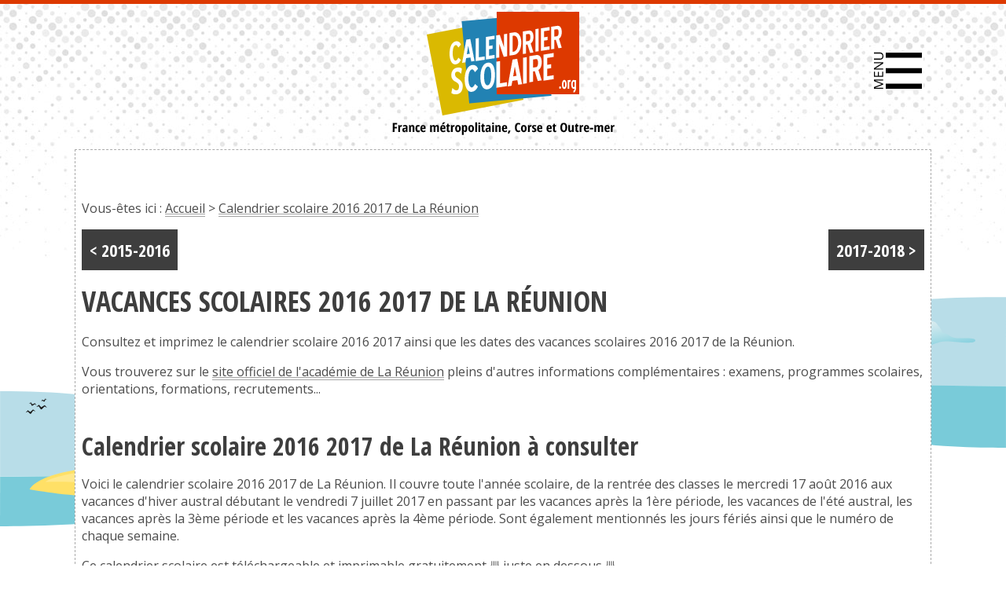

--- FILE ---
content_type: text/html; charset=UTF-8
request_url: https://www.calendrier-scolaire.org/reunion/2016-2017
body_size: 14000
content:
<!doctype html>
<html lang="fr">
<head>

	<meta charset="UTF-8">
	<meta name="viewport" content="width=device-width, initial-scale=1.0, maximum-scale=3.0, minimum-scale=1">
	
	<!-- AMP --><script async src="https://cdn.ampproject.org/v0.js"></script>
	<style amp-boilerplate>body{-webkit-animation:-amp-start 8s steps(1,end) 0s 1 normal both;-moz-animation:-amp-start 8s steps(1,end) 0s 1 normal both;-ms-animation:-amp-start 8s steps(1,end) 0s 1 normal both;animation:-amp-start 8s steps(1,end) 0s 1 normal both}@-webkit-keyframes -amp-start{from{visibility:hidden}to{visibility:visible}}@-moz-keyframes -amp-start{from{visibility:hidden}to{visibility:visible}}@-ms-keyframes -amp-start{from{visibility:hidden}to{visibility:visible}}@-o-keyframes -amp-start{from{visibility:hidden}to{visibility:visible}}@keyframes -amp-start{from{visibility:hidden}to{visibility:visible}}</style><noscript><style amp-boilerplate>body{-webkit-animation:none;-moz-animation:none;-ms-animation:none;animation:none}</style></noscript>

	<script async custom-element="amp-sidebar" src="https://cdn.ampproject.org/v0/amp-sidebar-0.1.js"></script>
	
		
		
	<title>Vacances scolaires 2016 2017 de La Réunion</title>	
	<base href="https://www.calendrier-scolaire.org/">	
	<meta name="Description" content="Consultez et imprimez le calendrier scolaire 2016 2017 de La Réunion avec les vacances scolaires, les jours fériés et les numéros des semaines.">	
	<meta property="og:title" content="Vacances scolaires 2016 2017 de La Réunion">
	<meta property="og:description" content="Consultez et imprimez le calendrier scolaire 2016 2017 de La Réunion avec les vacances scolaires, les jours fériés et les numéros des semaines.">	
		
	<link rel="canonical" href="https://www.calendrier-scolaire.org/reunion/2016-2017">	
	<link rel="shortcut icon" href="/images/favicon.ico">
	
		
	<link rel="stylesheet" href="/design2.css"> 
	
        		
	
	<!-- Google tag (gtag.js) -->
	<script async src="https://www.googletagmanager.com/gtag/js?id=G-18YCPTYL5R"></script>
	<script>
		window.dataLayer = window.dataLayer || [];
		function gtag(){dataLayer.push(arguments);}
		gtag('js', new Date());
		gtag('config', 'G-18YCPTYL5R');
	</script>
	
        
		
	<script async src="//pagead2.googlesyndication.com/pagead/js/adsbygoogle.js"></script>
	<script>
	  (adsbygoogle = window.adsbygoogle || []).push({
		google_ad_client: "ca-pub-8612521208850173",
		enable_page_level_ads: true
	  });
	</script>
        
        </head>
<body>
	
<amp-sidebar id="sidebar" layout="nodisplay" side="right">
<ul id="menu">
	<li role="button" aria-label="close sidebar" on="tap:sidebar.toggle" tabindex="0" id="closeMenu">✕</li>
	<li><span>Calendriers France métropolitaine <svg xmlns="http://www.w3.org/2000/svg" width="15" height="12" viewBox="0 0 3.969 3.175"><path style="fill:none;stroke:#000;stroke-width:.361445;stroke-linecap:square;stroke-linejoin:miter;stroke-miterlimit:4;stroke-dasharray:none;stroke-opacity:1" d="M3.713.254 1.983 2.36.253.254"/></svg></span>
		<ul>
			<li><a href="/france-metropolitaine/2025-2026">2025 2026</a></li><li><a href="/france-metropolitaine/2026-2027">2026 2027</a></li>			<li><a href="/annees/france-metropolitaine">Autres années</a></li>
		</ul>
	</li><!--
	--><li><span>Calendriers Corse <svg xmlns="http://www.w3.org/2000/svg" width="15" height="12" viewBox="0 0 3.969 3.175"><path style="fill:none;stroke:#000;stroke-width:.361445;stroke-linecap:square;stroke-linejoin:miter;stroke-miterlimit:4;stroke-dasharray:none;stroke-opacity:1" d="M3.713.254 1.983 2.36.253.254"/></svg></span>
		<ul>
			<li><a href="/corse/2025-2026">2025 2026</a></li>			<li><a href="/annees/corse">Autres années</a></li>
		</ul>
	</li><!--
	--><li id="sMenuOutreMer"><span>Calendriers Outre-mer <svg xmlns="http://www.w3.org/2000/svg" width="15" height="12" viewBox="0 0 3.969 3.175"><path style="fill:none;stroke:#000;stroke-width:.361445;stroke-linecap:square;stroke-linejoin:miter;stroke-miterlimit:4;stroke-dasharray:none;stroke-opacity:1" d="M3.713.254 1.983 2.36.253.254"/></svg></span>
		<ul>
			<li><a href="/guadeloupe/2025-2026">Guadeloupe</a></li><li><a href="/guyane/2025-2026">Guyane</a></li><li><a href="/martinique/2023-2024">Martinique</a></li><li><a href="/mayotte/2023-2024">Mayotte</a></li><li><a href="/nouvelle-caledonie/2025">Nouvelle-Calédonie</a></li><li><a href="/polynesie-francaise-1er-degre/2025-2026">Polynésie-Française 1er degré</a></li><li><a href="/polynesie-francaise-2nd-degre/2025-2026">Polynésie-Française 2nd degré</a></li><li><a href="/reunion/2025-2026">Réunion</a></li><li><a href="/st-barthelemy/2025-2026">Saint-Barthélémy</a></li><li><a href="/st-martin/2025-2026">Saint-Martin</a></li><li><a href="/st-pierre-et-miquelon/2023-2024">Saint-Pierre-et-Miquelon</a></li><li><a href="/wallis-et-futuna/2023">Wallis-et-Futuna</a></li>		</ul>
	</li>
	<li id="sMenuOutils"><a href="/applications-creation-calendrier-scolaire-personnalise-france-corse-outre-mer"><span>Outils</span></a></li>
</ul>
</amp-sidebar>



    


<div id="all">
	
	<span id="icoMenu" role="button" on="tap:sidebar.toggle" tabindex="0"><svg xmlns="http://www.w3.org/2000/svg" width="65" height="50" viewBox="0 0 17.198 13.229"><path fill="#fff" d="M0 0h17.198v13.23H0Z"/><path id="icoMenuSvg" fill="#000" d="M1.893 1.826V3.22h7.796c1.005 0 1.778.272 2.319.818.535.546.803 1.324.803 2.334 0 1.06-.268 1.862-.803 2.408-.535.546-1.302.82-2.301.82H1.893v1.393h7.714c1.376 0 2.458-.393 3.245-1.18.786-.791 1.18-1.908 1.18-3.35 0-1.44-.392-2.575-1.173-3.4-.78-.824-1.853-1.236-3.218-1.236H1.893zm15 .174v6.44h46V2h-46zm-15 12.16v1.303h6.87c.345.01.919-.003 1.721-.041a98.83 98.83 0 0 0 1.418-.072v.064l-10.01 6.527v1.573h11.975v-1.285H7.061c-.983 0-2.063.043-3.243.13v-.064l10.05-6.545v-1.59H1.892zm15 7.62v6.44h46v-6.44h-46zm-15 4.388v6.676h11.974v-6.676h-1.244v5.283H8.215v-4.963H6.986v4.963H3.13v-5.283H1.893zm0 9.959v2.08l9.877 3.826v.065L1.893 45.89v2.095h11.974V46.7H6.25c-1.158 0-2.157.039-2.998.115v-.066l10.615-4.063v-1.12L3.27 37.47v-.067c1.037.077 1.998.116 2.882.116h7.715v-1.393H1.893zm15 5.434V48h46v-6.44h-46z" transform="scale(.26458)"/></svg></span>
	
<header>
	
<!--<a href="/" id="logo"><img src="/images/logo.png" width="194" height="132" alt="" title="" /></a>-->
<a href="/" id="logo"><img src="/images/logo2.png" width="283" height="157" alt="" title=""></a>
	



				


</header>


<!-- Ezoic - top_of_page_ok - top_of_page -->
<div id="ezoic-pub-ad-placeholder-124" class="pub-ezoic"></div>
<!-- End Ezoic - top_of_page_ok - top_of_page -->

	

<div id="main">

	



<!-- AddThis Button BEGIN -->
<div class="addthis addthis_toolbox addthis_default_style addthis_32x32_style">
<a class="addthis_button_preferred_1"></a>
<a class="addthis_button_preferred_2"></a>
<a class="addthis_button_preferred_3"></a>
<a class="addthis_button_preferred_4 supr-partage"></a>
<a class="addthis_button_compact supr-partage"></a>
<a class="addthis_counter addthis_bubble_style"></a>
</div>
<script>var addthis_config = {"data_track_addressbar":true};</script>

<ol id="fil"><li>Vous-êtes ici : <a href="/">Accueil</a> > <a href="/reunion/2016-2017">Calendrier scolaire 2016 2017 de La Réunion</a></li></ol>


<div class="timeline"><a href="/reunion/2017-2018" class="fleche-futur" />2017-2018 ></a><a href="/reunion/2015-2016" class="fleche-passe" />< 2015-2016</a></div>

<h1>VACANCES SCOLAIRES 2016 2017 DE LA RÉUNION</h1>


<!-- Ezoic - under_page_title_ok - under_page_title -->
<div id="ezoic-pub-ad-placeholder-125" class="pub-ezoic"> </div>
<!-- End Ezoic - under_page_title_ok - under_page_title -->


<p>Consultez et imprimez le calendrier scolaire 2016 2017 ainsi que les dates des vacances scolaires 2016 2017 de la Réunion.</p>
<p>Vous trouverez sur le <a href="https://www.ac-reunion.fr" target="_blank">site officiel de l'académie de La Réunion</a> pleins d'autres informations complémentaires : examens, programmes scolaires, orientations, formations, recrutements...</p>




<h2>Calendrier scolaire 2016 2017 de La Réunion à consulter</h2>



	<p>Voici le calendrier scolaire 2016 2017 de La Réunion. Il couvre toute l'année scolaire, de la rentrée des classes le mercredi 17 août 2016 aux vacances d'hiver austral débutant le vendredi 7 juillet 2017 en passant par

	les vacances après la 1ère période, les vacances de l'été austral, les vacances après la 3ème période et les vacances après la 4ème période. Sont également mentionnés les jours fériés ainsi que le numéro de chaque semaine.</p>

	


<!-- Ezoic - under_first_paragraph_ok - under_first_paragraph -->
<div id="ezoic-pub-ad-placeholder-126" class="pub-ezoic"> </div>
<!-- End Ezoic - under_first_paragraph_ok - under_first_paragraph -->



<p>Ce calendrier scolaire est téléchargeable et imprimable gratuitement <a href="/reunion/2016-2017#printCal">&#x27F1; juste en dessous &#x27F1;</a>.</p>

<p class="attention">Si les vacances commencent par un mercredi ou un samedi : il est possible que certains élèves aient cours ce jour là. Leur vacances commenceront donc ce mercredi ou samedi après les cours.</p>

<p>
	<span id="btnFerie" class="btnInfos" data-id="infosferie">Jours fériés</span><br>
	<span id="btnzc" class="btnInfos" data-id="infoszc">Vacances de la Réunion</span>	
	
	
</p>


<div id="calendrierScolaire"><div class="mois m1"><div class="entete  ">Août 2016</div><div class="jours  "><span class="n_jour">1</span><span class="lettre_jour  ">L</span><span class="jour   vac">31</span><span class="zone   "> </span><span class="zone   "> </span><span class="zone zoneC  "> </span></div><div class="jours  "><span class="n_jour">2</span><span class="lettre_jour  ">M</span><span class="jour   vac"> </span><span class="zone   "> </span><span class="zone   "> </span><span class="zone zoneC  "> </span></div><div class="jours  "><span class="n_jour">3</span><span class="lettre_jour  ">M</span><span class="jour   vac"> </span><span class="zone   "> </span><span class="zone   "> </span><span class="zone zoneC  "> </span></div><div class="jours  "><span class="n_jour">4</span><span class="lettre_jour  ">J</span><span class="jour   vac"> </span><span class="zone   "> </span><span class="zone   "> </span><span class="zone zoneC  "> </span></div><div class="jours  "><span class="n_jour">5</span><span class="lettre_jour  ">V</span><span class="jour   vac"> </span><span class="zone   "> </span><span class="zone   "> </span><span class="zone zoneC  "> </span></div><div class="jours  "><span class="n_jour">6</span><span class="lettre_jour  we">S</span><span class="jour  we vac"> </span><span class="zone   we"> </span><span class="zone   we"> </span><span class="zone zoneC  we"> </span></div><div class="jours  "><span class="n_jour">7</span><span class="lettre_jour  we">D</span><span class="jour  we vac"> </span><span class="zone   we"> </span><span class="zone   we"> </span><span class="zone zoneC  we"> </span></div><div class="jours  "><span class="n_jour">8</span><span class="lettre_jour  ">L</span><span class="jour   vac">32</span><span class="zone   "> </span><span class="zone   "> </span><span class="zone zoneC  "> </span></div><div class="jours  "><span class="n_jour">9</span><span class="lettre_jour  ">M</span><span class="jour   vac"> </span><span class="zone   "> </span><span class="zone   "> </span><span class="zone zoneC  "> </span></div><div class="jours  "><span class="n_jour">10</span><span class="lettre_jour  ">M</span><span class="jour   vac"> </span><span class="zone   "> </span><span class="zone   "> </span><span class="zone zoneC  "> </span></div><div class="jours  "><span class="n_jour">11</span><span class="lettre_jour  ">J</span><span class="jour   vac"> </span><span class="zone   "> </span><span class="zone   "> </span><span class="zone zoneC  "> </span></div><div class="jours  "><span class="n_jour">12</span><span class="lettre_jour  ">V</span><span class="jour   vac"> </span><span class="zone   "> </span><span class="zone   "> </span><span class="zone zoneC  "> </span></div><div class="jours  "><span class="n_jour">13</span><span class="lettre_jour  we">S</span><span class="jour  we vac"> </span><span class="zone   we"> </span><span class="zone   we"> </span><span class="zone zoneC  we"> </span></div><div class="jours  "><span class="n_jour">14</span><span class="lettre_jour  we">D</span><span class="jour  we vac"> </span><span class="zone   we"> </span><span class="zone   we"> </span><span class="zone zoneC  we"> </span></div><div class="jours  "><span class="n_jour">15</span><span class="lettre_jour ferie ">L</span><span class="jour ferie  vac">33</span><span class="zone  ferie "> </span><span class="zone  ferie "> </span><span class="zone zoneC ferie "> </span></div><div class="jours  "><span class="n_jour">16</span><span class="lettre_jour  ">M</span><span class="jour   vac"> </span><span class="zone   "> </span><span class="zone   "> </span><span class="zone zoneC  "> </span></div><div class="jours  "><span class="n_jour">17</span><span class="lettre_jour  ">M</span><span class="jour  "> </span></div><div class="jours  "><span class="n_jour">18</span><span class="lettre_jour  ">J</span><span class="jour  "> </span></div><div class="jours  "><span class="n_jour">19</span><span class="lettre_jour  ">V</span><span class="jour  "> </span></div><div class="jours  "><span class="n_jour">20</span><span class="lettre_jour  we">S</span><span class="jour  we"> </span></div><div class="jours  "><span class="n_jour">21</span><span class="lettre_jour  we">D</span><span class="jour  we"> </span></div><div class="jours  "><span class="n_jour">22</span><span class="lettre_jour  ">L</span><span class="jour  ">34</span></div><div class="jours  "><span class="n_jour">23</span><span class="lettre_jour  ">M</span><span class="jour  "> </span></div><div class="jours  "><span class="n_jour">24</span><span class="lettre_jour  ">M</span><span class="jour  "> </span></div><div class="jours  "><span class="n_jour">25</span><span class="lettre_jour  ">J</span><span class="jour  "> </span></div><div class="jours  "><span class="n_jour">26</span><span class="lettre_jour  ">V</span><span class="jour  "> </span></div><div class="jours  "><span class="n_jour">27</span><span class="lettre_jour  we">S</span><span class="jour  we"> </span></div><div class="jours  "><span class="n_jour">28</span><span class="lettre_jour  we">D</span><span class="jour  we"> </span></div><div class="jours  "><span class="n_jour">29</span><span class="lettre_jour  ">L</span><span class="jour  ">35</span></div><div class="jours  "><span class="n_jour">30</span><span class="lettre_jour  ">M</span><span class="jour  "> </span></div><div class="jours  "><span class="n_jour">31</span><span class="lettre_jour  ">M</span><span class="jour  "> </span></div></div><div class="mois m2"><div class="entete  ">Septembre 2016</div><div class="jours  "><span class="n_jour">1</span><span class="lettre_jour  ">J</span><span class="jour  "> </span></div><div class="jours  "><span class="n_jour">2</span><span class="lettre_jour  ">V</span><span class="jour  "> </span></div><div class="jours  "><span class="n_jour">3</span><span class="lettre_jour  we">S</span><span class="jour  we"> </span></div><div class="jours  "><span class="n_jour">4</span><span class="lettre_jour  we">D</span><span class="jour  we"> </span></div><div class="jours  "><span class="n_jour">5</span><span class="lettre_jour  ">L</span><span class="jour  ">36</span></div><div class="jours  "><span class="n_jour">6</span><span class="lettre_jour  ">M</span><span class="jour  "> </span></div><div class="jours  "><span class="n_jour">7</span><span class="lettre_jour  ">M</span><span class="jour  "> </span></div><div class="jours  "><span class="n_jour">8</span><span class="lettre_jour  ">J</span><span class="jour  "> </span></div><div class="jours  "><span class="n_jour">9</span><span class="lettre_jour  ">V</span><span class="jour  "> </span></div><div class="jours  "><span class="n_jour">10</span><span class="lettre_jour  we">S</span><span class="jour  we"> </span></div><div class="jours  "><span class="n_jour">11</span><span class="lettre_jour  we">D</span><span class="jour  we"> </span></div><div class="jours  "><span class="n_jour">12</span><span class="lettre_jour  ">L</span><span class="jour  ">37</span></div><div class="jours  "><span class="n_jour">13</span><span class="lettre_jour  ">M</span><span class="jour  "> </span></div><div class="jours  "><span class="n_jour">14</span><span class="lettre_jour  ">M</span><span class="jour  "> </span></div><div class="jours  "><span class="n_jour">15</span><span class="lettre_jour  ">J</span><span class="jour  "> </span></div><div class="jours  "><span class="n_jour">16</span><span class="lettre_jour  ">V</span><span class="jour  "> </span></div><div class="jours  "><span class="n_jour">17</span><span class="lettre_jour  we">S</span><span class="jour  we"> </span></div><div class="jours  "><span class="n_jour">18</span><span class="lettre_jour  we">D</span><span class="jour  we"> </span></div><div class="jours  "><span class="n_jour">19</span><span class="lettre_jour  ">L</span><span class="jour  ">38</span></div><div class="jours  "><span class="n_jour">20</span><span class="lettre_jour  ">M</span><span class="jour  "> </span></div><div class="jours  "><span class="n_jour">21</span><span class="lettre_jour  ">M</span><span class="jour  "> </span></div><div class="jours  "><span class="n_jour">22</span><span class="lettre_jour  ">J</span><span class="jour  "> </span></div><div class="jours  "><span class="n_jour">23</span><span class="lettre_jour  ">V</span><span class="jour  "> </span></div><div class="jours  "><span class="n_jour">24</span><span class="lettre_jour  we">S</span><span class="jour  we"> </span></div><div class="jours  "><span class="n_jour">25</span><span class="lettre_jour  we">D</span><span class="jour  we"> </span></div><div class="jours  "><span class="n_jour">26</span><span class="lettre_jour  ">L</span><span class="jour  ">39</span></div><div class="jours  "><span class="n_jour">27</span><span class="lettre_jour  ">M</span><span class="jour  "> </span></div><div class="jours  "><span class="n_jour">28</span><span class="lettre_jour  ">M</span><span class="jour  "> </span></div><div class="jours  "><span class="n_jour">29</span><span class="lettre_jour  ">J</span><span class="jour  "> </span></div><div class="jours  "><span class="n_jour">30</span><span class="lettre_jour  ">V</span><span class="jour  "> </span></div><div class="jours jour_vide  "></div></div><div class="mois m3"><div class="entete  ">Octobre 2016</div><div class="jours  "><span class="n_jour">1</span><span class="lettre_jour  we">S</span><span class="jour  we"> </span></div><div class="jours  "><span class="n_jour">2</span><span class="lettre_jour  we">D</span><span class="jour  we"> </span></div><div class="jours  "><span class="n_jour">3</span><span class="lettre_jour  ">L</span><span class="jour  ">40</span></div><div class="jours  "><span class="n_jour">4</span><span class="lettre_jour  ">M</span><span class="jour  "> </span></div><div class="jours  "><span class="n_jour">5</span><span class="lettre_jour  ">M</span><span class="jour  "> </span></div><div class="jours  "><span class="n_jour">6</span><span class="lettre_jour  ">J</span><span class="jour  "> </span></div><div class="jours  "><span class="n_jour">7</span><span class="lettre_jour  ">V</span><span class="jour  "> </span></div><div class="jours  "><span class="n_jour">8</span><span class="lettre_jour  we">S</span><span class="jour  we vac"> </span><span class="zone   we"> </span><span class="zone   we"> </span><span class="zone zoneC  we"> </span></div><div class="jours  "><span class="n_jour">9</span><span class="lettre_jour  we">D</span><span class="jour  we vac"> </span><span class="zone   we"> </span><span class="zone   we"> </span><span class="zone zoneC  we"> </span></div><div class="jours  "><span class="n_jour">10</span><span class="lettre_jour  ">L</span><span class="jour   vac">41</span><span class="zone   "> </span><span class="zone   "> </span><span class="zone zoneC  "> </span></div><div class="jours  "><span class="n_jour">11</span><span class="lettre_jour  ">M</span><span class="jour   vac"> </span><span class="zone   "> </span><span class="zone   "> </span><span class="zone zoneC  "> </span></div><div class="jours  "><span class="n_jour">12</span><span class="lettre_jour  ">M</span><span class="jour   vac"> </span><span class="zone   "> </span><span class="zone   "> </span><span class="zone zoneC  "> </span></div><div class="jours  "><span class="n_jour">13</span><span class="lettre_jour  ">J</span><span class="jour   vac"> </span><span class="zone   "> </span><span class="zone   "> </span><span class="zone zoneC  "> </span></div><div class="jours  "><span class="n_jour">14</span><span class="lettre_jour  ">V</span><span class="jour   vac"> </span><span class="zone   "> </span><span class="zone   "> </span><span class="zone zoneC  "> </span></div><div class="jours  "><span class="n_jour">15</span><span class="lettre_jour  we">S</span><span class="jour  we vac"> </span><span class="zone   we"> </span><span class="zone   we"> </span><span class="zone zoneC  we"> </span></div><div class="jours  "><span class="n_jour">16</span><span class="lettre_jour  we">D</span><span class="jour  we vac"> </span><span class="zone   we"> </span><span class="zone   we"> </span><span class="zone zoneC  we"> </span></div><div class="jours  "><span class="n_jour">17</span><span class="lettre_jour  ">L</span><span class="jour   vac">42</span><span class="zone   "> </span><span class="zone   "> </span><span class="zone zoneC  "> </span></div><div class="jours  "><span class="n_jour">18</span><span class="lettre_jour  ">M</span><span class="jour   vac"> </span><span class="zone   "> </span><span class="zone   "> </span><span class="zone zoneC  "> </span></div><div class="jours  "><span class="n_jour">19</span><span class="lettre_jour  ">M</span><span class="jour   vac"> </span><span class="zone   "> </span><span class="zone   "> </span><span class="zone zoneC  "> </span></div><div class="jours  "><span class="n_jour">20</span><span class="lettre_jour  ">J</span><span class="jour   vac"> </span><span class="zone   "> </span><span class="zone   "> </span><span class="zone zoneC  "> </span></div><div class="jours  "><span class="n_jour">21</span><span class="lettre_jour  ">V</span><span class="jour   vac"> </span><span class="zone   "> </span><span class="zone   "> </span><span class="zone zoneC  "> </span></div><div class="jours  "><span class="n_jour">22</span><span class="lettre_jour  we">S</span><span class="jour  we vac"> </span><span class="zone   we"> </span><span class="zone   we"> </span><span class="zone zoneC  we"> </span></div><div class="jours  "><span class="n_jour">23</span><span class="lettre_jour  we">D</span><span class="jour  we vac"> </span><span class="zone   we"> </span><span class="zone   we"> </span><span class="zone zoneC  we"> </span></div><div class="jours  "><span class="n_jour">24</span><span class="lettre_jour  ">L</span><span class="jour  ">43</span></div><div class="jours  "><span class="n_jour">25</span><span class="lettre_jour  ">M</span><span class="jour  "> </span></div><div class="jours  "><span class="n_jour">26</span><span class="lettre_jour  ">M</span><span class="jour  "> </span></div><div class="jours  "><span class="n_jour">27</span><span class="lettre_jour  ">J</span><span class="jour  "> </span></div><div class="jours  "><span class="n_jour">28</span><span class="lettre_jour  ">V</span><span class="jour  "> </span></div><div class="jours  "><span class="n_jour">29</span><span class="lettre_jour  we">S</span><span class="jour  we"> </span></div><div class="jours  "><span class="n_jour">30</span><span class="lettre_jour  we">D</span><span class="jour  we"> </span></div><div class="jours  "><span class="n_jour">31</span><span class="lettre_jour  ">L</span><span class="jour  ">44</span></div></div><div class="mois m4"><div class="entete  ">Novembre 2016</div><div class="jours  "><span class="n_jour">1</span><span class="lettre_jour ferie ">M</span><span class="jour ferie "> </span></div><div class="jours  "><span class="n_jour">2</span><span class="lettre_jour  ">M</span><span class="jour  "> </span></div><div class="jours  "><span class="n_jour">3</span><span class="lettre_jour  ">J</span><span class="jour  "> </span></div><div class="jours  "><span class="n_jour">4</span><span class="lettre_jour  ">V</span><span class="jour  "> </span></div><div class="jours  "><span class="n_jour">5</span><span class="lettre_jour  we">S</span><span class="jour  we"> </span></div><div class="jours  "><span class="n_jour">6</span><span class="lettre_jour  we">D</span><span class="jour  we"> </span></div><div class="jours  "><span class="n_jour">7</span><span class="lettre_jour  ">L</span><span class="jour  ">45</span></div><div class="jours  "><span class="n_jour">8</span><span class="lettre_jour  ">M</span><span class="jour  "> </span></div><div class="jours  "><span class="n_jour">9</span><span class="lettre_jour  ">M</span><span class="jour  "> </span></div><div class="jours  "><span class="n_jour">10</span><span class="lettre_jour  ">J</span><span class="jour  "> </span></div><div class="jours  "><span class="n_jour">11</span><span class="lettre_jour ferie ">V</span><span class="jour ferie "> </span></div><div class="jours  "><span class="n_jour">12</span><span class="lettre_jour  we">S</span><span class="jour  we"> </span></div><div class="jours  "><span class="n_jour">13</span><span class="lettre_jour  we">D</span><span class="jour  we"> </span></div><div class="jours  "><span class="n_jour">14</span><span class="lettre_jour  ">L</span><span class="jour  ">46</span></div><div class="jours  "><span class="n_jour">15</span><span class="lettre_jour  ">M</span><span class="jour  "> </span></div><div class="jours  "><span class="n_jour">16</span><span class="lettre_jour  ">M</span><span class="jour  "> </span></div><div class="jours  "><span class="n_jour">17</span><span class="lettre_jour  ">J</span><span class="jour  "> </span></div><div class="jours  "><span class="n_jour">18</span><span class="lettre_jour  ">V</span><span class="jour  "> </span></div><div class="jours  "><span class="n_jour">19</span><span class="lettre_jour  we">S</span><span class="jour  we"> </span></div><div class="jours  "><span class="n_jour">20</span><span class="lettre_jour  we">D</span><span class="jour  we"> </span></div><div class="jours  "><span class="n_jour">21</span><span class="lettre_jour  ">L</span><span class="jour  ">47</span></div><div class="jours  "><span class="n_jour">22</span><span class="lettre_jour  ">M</span><span class="jour  "> </span></div><div class="jours  "><span class="n_jour">23</span><span class="lettre_jour  ">M</span><span class="jour  "> </span></div><div class="jours  "><span class="n_jour">24</span><span class="lettre_jour  ">J</span><span class="jour  "> </span></div><div class="jours  "><span class="n_jour">25</span><span class="lettre_jour  ">V</span><span class="jour  "> </span></div><div class="jours  "><span class="n_jour">26</span><span class="lettre_jour  we">S</span><span class="jour  we"> </span></div><div class="jours  "><span class="n_jour">27</span><span class="lettre_jour  we">D</span><span class="jour  we"> </span></div><div class="jours  "><span class="n_jour">28</span><span class="lettre_jour  ">L</span><span class="jour  ">48</span></div><div class="jours  "><span class="n_jour">29</span><span class="lettre_jour  ">M</span><span class="jour  "> </span></div><div class="jours  "><span class="n_jour">30</span><span class="lettre_jour  ">M</span><span class="jour  "> </span></div><div class="jours jour_vide  "></div></div><div class="mois m5"><div class="entete decembre ">Décembre 2016</div><div class="jours decembre "><span class="n_jour">1</span><span class="lettre_jour  ">J</span><span class="jour  "> </span></div><div class="jours decembre "><span class="n_jour">2</span><span class="lettre_jour  ">V</span><span class="jour  "> </span></div><div class="jours decembre "><span class="n_jour">3</span><span class="lettre_jour  we">S</span><span class="jour  we"> </span></div><div class="jours decembre "><span class="n_jour">4</span><span class="lettre_jour  we">D</span><span class="jour  we"> </span></div><div class="jours decembre "><span class="n_jour">5</span><span class="lettre_jour  ">L</span><span class="jour  ">49</span></div><div class="jours decembre "><span class="n_jour">6</span><span class="lettre_jour  ">M</span><span class="jour  "> </span></div><div class="jours decembre "><span class="n_jour">7</span><span class="lettre_jour  ">M</span><span class="jour  "> </span></div><div class="jours decembre "><span class="n_jour">8</span><span class="lettre_jour  ">J</span><span class="jour  "> </span></div><div class="jours decembre "><span class="n_jour">9</span><span class="lettre_jour  ">V</span><span class="jour  "> </span></div><div class="jours decembre "><span class="n_jour">10</span><span class="lettre_jour  we">S</span><span class="jour  we"> </span></div><div class="jours decembre "><span class="n_jour">11</span><span class="lettre_jour  we">D</span><span class="jour  we"> </span></div><div class="jours decembre "><span class="n_jour">12</span><span class="lettre_jour  ">L</span><span class="jour  ">50</span></div><div class="jours decembre "><span class="n_jour">13</span><span class="lettre_jour  ">M</span><span class="jour  "> </span></div><div class="jours decembre "><span class="n_jour">14</span><span class="lettre_jour  ">M</span><span class="jour  "> </span></div><div class="jours decembre "><span class="n_jour">15</span><span class="lettre_jour  ">J</span><span class="jour  "> </span></div><div class="jours decembre "><span class="n_jour">16</span><span class="lettre_jour  ">V</span><span class="jour  "> </span></div><div class="jours decembre "><span class="n_jour">17</span><span class="lettre_jour  we">S</span><span class="jour  we vac"> </span><span class="zone   we"> </span><span class="zone   we"> </span><span class="zone zoneC  we"> </span></div><div class="jours decembre "><span class="n_jour">18</span><span class="lettre_jour  we">D</span><span class="jour  we vac"> </span><span class="zone   we"> </span><span class="zone   we"> </span><span class="zone zoneC  we"> </span></div><div class="jours decembre "><span class="n_jour">19</span><span class="lettre_jour  ">L</span><span class="jour   vac">51</span><span class="zone   "> </span><span class="zone   "> </span><span class="zone zoneC  "> </span></div><div class="jours decembre "><span class="n_jour">20</span><span class="lettre_jour ferie ">M</span><span class="jour ferie  vac"> </span><span class="zone  ferie "> </span><span class="zone  ferie "> </span><span class="zone zoneC ferie "> </span></div><div class="jours decembre "><span class="n_jour">21</span><span class="lettre_jour  ">M</span><span class="jour   vac"> </span><span class="zone   "> </span><span class="zone   "> </span><span class="zone zoneC  "> </span></div><div class="jours decembre "><span class="n_jour">22</span><span class="lettre_jour  ">J</span><span class="jour   vac"> </span><span class="zone   "> </span><span class="zone   "> </span><span class="zone zoneC  "> </span></div><div class="jours decembre "><span class="n_jour">23</span><span class="lettre_jour  ">V</span><span class="jour   vac"> </span><span class="zone   "> </span><span class="zone   "> </span><span class="zone zoneC  "> </span></div><div class="jours decembre "><span class="n_jour">24</span><span class="lettre_jour  we">S</span><span class="jour  we vac"> </span><span class="zone   we"> </span><span class="zone   we"> </span><span class="zone zoneC  we"> </span></div><div class="jours decembre "><span class="n_jour">25</span><span class="lettre_jour ferie we">D</span><span class="jour ferie we vac"> </span><span class="zone  ferie we"> </span><span class="zone  ferie we"> </span><span class="zone zoneC ferie we"> </span></div><div class="jours decembre "><span class="n_jour">26</span><span class="lettre_jour  ">L</span><span class="jour   vac">52</span><span class="zone   "> </span><span class="zone   "> </span><span class="zone zoneC  "> </span></div><div class="jours decembre "><span class="n_jour">27</span><span class="lettre_jour  ">M</span><span class="jour   vac"> </span><span class="zone   "> </span><span class="zone   "> </span><span class="zone zoneC  "> </span></div><div class="jours decembre "><span class="n_jour">28</span><span class="lettre_jour  ">M</span><span class="jour   vac"> </span><span class="zone   "> </span><span class="zone   "> </span><span class="zone zoneC  "> </span></div><div class="jours decembre "><span class="n_jour">29</span><span class="lettre_jour  ">J</span><span class="jour   vac"> </span><span class="zone   "> </span><span class="zone   "> </span><span class="zone zoneC  "> </span></div><div class="jours decembre "><span class="n_jour">30</span><span class="lettre_jour  ">V</span><span class="jour   vac"> </span><span class="zone   "> </span><span class="zone   "> </span><span class="zone zoneC  "> </span></div><div class="jours decembre "><span class="n_jour">31</span><span class="lettre_jour  we">S</span><span class="jour  we vac"> </span><span class="zone   we"> </span><span class="zone   we"> </span><span class="zone zoneC  we"> </span></div></div><div class="mois m6"><div class="entete  janvier">Janvier 2017</div><div class="jours  janvier"><span class="n_jour">1</span><span class="lettre_jour ferie we">D</span><span class="jour ferie we vac"> </span><span class="zone  ferie we"> </span><span class="zone  ferie we"> </span><span class="zone zoneC ferie we"> </span></div><div class="jours  janvier"><span class="n_jour">2</span><span class="lettre_jour  ">L</span><span class="jour   vac">1</span><span class="zone   "> </span><span class="zone   "> </span><span class="zone zoneC  "> </span></div><div class="jours  janvier"><span class="n_jour">3</span><span class="lettre_jour  ">M</span><span class="jour   vac"> </span><span class="zone   "> </span><span class="zone   "> </span><span class="zone zoneC  "> </span></div><div class="jours  janvier"><span class="n_jour">4</span><span class="lettre_jour  ">M</span><span class="jour   vac"> </span><span class="zone   "> </span><span class="zone   "> </span><span class="zone zoneC  "> </span></div><div class="jours  janvier"><span class="n_jour">5</span><span class="lettre_jour  ">J</span><span class="jour   vac"> </span><span class="zone   "> </span><span class="zone   "> </span><span class="zone zoneC  "> </span></div><div class="jours  janvier"><span class="n_jour">6</span><span class="lettre_jour  ">V</span><span class="jour   vac"> </span><span class="zone   "> </span><span class="zone   "> </span><span class="zone zoneC  "> </span></div><div class="jours  janvier"><span class="n_jour">7</span><span class="lettre_jour  we">S</span><span class="jour  we vac"> </span><span class="zone   we"> </span><span class="zone   we"> </span><span class="zone zoneC  we"> </span></div><div class="jours  janvier"><span class="n_jour">8</span><span class="lettre_jour  we">D</span><span class="jour  we vac"> </span><span class="zone   we"> </span><span class="zone   we"> </span><span class="zone zoneC  we"> </span></div><div class="jours  janvier"><span class="n_jour">9</span><span class="lettre_jour  ">L</span><span class="jour   vac">2</span><span class="zone   "> </span><span class="zone   "> </span><span class="zone zoneC  "> </span></div><div class="jours  janvier"><span class="n_jour">10</span><span class="lettre_jour  ">M</span><span class="jour   vac"> </span><span class="zone   "> </span><span class="zone   "> </span><span class="zone zoneC  "> </span></div><div class="jours  janvier"><span class="n_jour">11</span><span class="lettre_jour  ">M</span><span class="jour   vac"> </span><span class="zone   "> </span><span class="zone   "> </span><span class="zone zoneC  "> </span></div><div class="jours  janvier"><span class="n_jour">12</span><span class="lettre_jour  ">J</span><span class="jour   vac"> </span><span class="zone   "> </span><span class="zone   "> </span><span class="zone zoneC  "> </span></div><div class="jours  janvier"><span class="n_jour">13</span><span class="lettre_jour  ">V</span><span class="jour   vac"> </span><span class="zone   "> </span><span class="zone   "> </span><span class="zone zoneC  "> </span></div><div class="jours  janvier"><span class="n_jour">14</span><span class="lettre_jour  we">S</span><span class="jour  we vac"> </span><span class="zone   we"> </span><span class="zone   we"> </span><span class="zone zoneC  we"> </span></div><div class="jours  janvier"><span class="n_jour">15</span><span class="lettre_jour  we">D</span><span class="jour  we vac"> </span><span class="zone   we"> </span><span class="zone   we"> </span><span class="zone zoneC  we"> </span></div><div class="jours  janvier"><span class="n_jour">16</span><span class="lettre_jour  ">L</span><span class="jour   vac">3</span><span class="zone   "> </span><span class="zone   "> </span><span class="zone zoneC  "> </span></div><div class="jours  janvier"><span class="n_jour">17</span><span class="lettre_jour  ">M</span><span class="jour   vac"> </span><span class="zone   "> </span><span class="zone   "> </span><span class="zone zoneC  "> </span></div><div class="jours  janvier"><span class="n_jour">18</span><span class="lettre_jour  ">M</span><span class="jour   vac"> </span><span class="zone   "> </span><span class="zone   "> </span><span class="zone zoneC  "> </span></div><div class="jours  janvier"><span class="n_jour">19</span><span class="lettre_jour  ">J</span><span class="jour   vac"> </span><span class="zone   "> </span><span class="zone   "> </span><span class="zone zoneC  "> </span></div><div class="jours  janvier"><span class="n_jour">20</span><span class="lettre_jour  ">V</span><span class="jour   vac"> </span><span class="zone   "> </span><span class="zone   "> </span><span class="zone zoneC  "> </span></div><div class="jours  janvier"><span class="n_jour">21</span><span class="lettre_jour  we">S</span><span class="jour  we vac"> </span><span class="zone   we"> </span><span class="zone   we"> </span><span class="zone zoneC  we"> </span></div><div class="jours  janvier"><span class="n_jour">22</span><span class="lettre_jour  we">D</span><span class="jour  we vac"> </span><span class="zone   we"> </span><span class="zone   we"> </span><span class="zone zoneC  we"> </span></div><div class="jours  janvier"><span class="n_jour">23</span><span class="lettre_jour  ">L</span><span class="jour   vac">4</span><span class="zone   "> </span><span class="zone   "> </span><span class="zone zoneC  "> </span></div><div class="jours  janvier"><span class="n_jour">24</span><span class="lettre_jour  ">M</span><span class="jour   vac"> </span><span class="zone   "> </span><span class="zone   "> </span><span class="zone zoneC  "> </span></div><div class="jours  janvier"><span class="n_jour">25</span><span class="lettre_jour  ">M</span><span class="jour   vac"> </span><span class="zone   "> </span><span class="zone   "> </span><span class="zone zoneC  "> </span></div><div class="jours  janvier"><span class="n_jour">26</span><span class="lettre_jour  ">J</span><span class="jour   vac"> </span><span class="zone   "> </span><span class="zone   "> </span><span class="zone zoneC  "> </span></div><div class="jours  janvier"><span class="n_jour">27</span><span class="lettre_jour  ">V</span><span class="jour   vac"> </span><span class="zone   "> </span><span class="zone   "> </span><span class="zone zoneC  "> </span></div><div class="jours  janvier"><span class="n_jour">28</span><span class="lettre_jour  we">S</span><span class="jour  we vac"> </span><span class="zone   we"> </span><span class="zone   we"> </span><span class="zone zoneC  we"> </span></div><div class="jours  janvier"><span class="n_jour">29</span><span class="lettre_jour  we">D</span><span class="jour  we vac"> </span><span class="zone   we"> </span><span class="zone   we"> </span><span class="zone zoneC  we"> </span></div><div class="jours  janvier"><span class="n_jour">30</span><span class="lettre_jour  ">L</span><span class="jour  ">5</span></div><div class="jours  janvier"><span class="n_jour">31</span><span class="lettre_jour  ">M</span><span class="jour  "> </span></div></div><div class="mois m7"><div class="entete  ">Février 2017</div><div class="jours  "><span class="n_jour">1</span><span class="lettre_jour  ">M</span><span class="jour  "> </span></div><div class="jours  "><span class="n_jour">2</span><span class="lettre_jour  ">J</span><span class="jour  "> </span></div><div class="jours  "><span class="n_jour">3</span><span class="lettre_jour  ">V</span><span class="jour  "> </span></div><div class="jours  "><span class="n_jour">4</span><span class="lettre_jour  we">S</span><span class="jour  we"> </span></div><div class="jours  "><span class="n_jour">5</span><span class="lettre_jour  we">D</span><span class="jour  we"> </span></div><div class="jours  "><span class="n_jour">6</span><span class="lettre_jour  ">L</span><span class="jour  ">6</span></div><div class="jours  "><span class="n_jour">7</span><span class="lettre_jour  ">M</span><span class="jour  "> </span></div><div class="jours  "><span class="n_jour">8</span><span class="lettre_jour  ">M</span><span class="jour  "> </span></div><div class="jours  "><span class="n_jour">9</span><span class="lettre_jour  ">J</span><span class="jour  "> </span></div><div class="jours  "><span class="n_jour">10</span><span class="lettre_jour  ">V</span><span class="jour  "> </span></div><div class="jours  "><span class="n_jour">11</span><span class="lettre_jour  we">S</span><span class="jour  we"> </span></div><div class="jours  "><span class="n_jour">12</span><span class="lettre_jour  we">D</span><span class="jour  we"> </span></div><div class="jours  "><span class="n_jour">13</span><span class="lettre_jour  ">L</span><span class="jour  ">7</span></div><div class="jours  "><span class="n_jour">14</span><span class="lettre_jour  ">M</span><span class="jour  "> </span></div><div class="jours  "><span class="n_jour">15</span><span class="lettre_jour  ">M</span><span class="jour  "> </span></div><div class="jours  "><span class="n_jour">16</span><span class="lettre_jour  ">J</span><span class="jour  "> </span></div><div class="jours  "><span class="n_jour">17</span><span class="lettre_jour  ">V</span><span class="jour  "> </span></div><div class="jours  "><span class="n_jour">18</span><span class="lettre_jour  we">S</span><span class="jour  we"> </span></div><div class="jours  "><span class="n_jour">19</span><span class="lettre_jour  we">D</span><span class="jour  we"> </span></div><div class="jours  "><span class="n_jour">20</span><span class="lettre_jour  ">L</span><span class="jour  ">8</span></div><div class="jours  "><span class="n_jour">21</span><span class="lettre_jour  ">M</span><span class="jour  "> </span></div><div class="jours  "><span class="n_jour">22</span><span class="lettre_jour  ">M</span><span class="jour  "> </span></div><div class="jours  "><span class="n_jour">23</span><span class="lettre_jour  ">J</span><span class="jour  "> </span></div><div class="jours  "><span class="n_jour">24</span><span class="lettre_jour  ">V</span><span class="jour  "> </span></div><div class="jours  "><span class="n_jour">25</span><span class="lettre_jour  we">S</span><span class="jour  we"> </span></div><div class="jours  "><span class="n_jour">26</span><span class="lettre_jour  we">D</span><span class="jour  we"> </span></div><div class="jours  "><span class="n_jour">27</span><span class="lettre_jour  ">L</span><span class="jour  ">9</span></div><div class="jours  "><span class="n_jour">28</span><span class="lettre_jour  ">M</span><span class="jour  "> </span></div><div class="jours jour_vide  "></div><div class="jours jour_vide  "></div><div class="jours jour_vide  "></div></div><div class="mois m8"><div class="entete  ">Mars 2017</div><div class="jours  "><span class="n_jour">1</span><span class="lettre_jour  ">M</span><span class="jour  "> </span></div><div class="jours  "><span class="n_jour">2</span><span class="lettre_jour  ">J</span><span class="jour  "> </span></div><div class="jours  "><span class="n_jour">3</span><span class="lettre_jour  ">V</span><span class="jour  "> </span></div><div class="jours  "><span class="n_jour">4</span><span class="lettre_jour  we">S</span><span class="jour  we"> </span></div><div class="jours  "><span class="n_jour">5</span><span class="lettre_jour  we">D</span><span class="jour  we"> </span></div><div class="jours  "><span class="n_jour">6</span><span class="lettre_jour  ">L</span><span class="jour  ">10</span></div><div class="jours  "><span class="n_jour">7</span><span class="lettre_jour  ">M</span><span class="jour  "> </span></div><div class="jours  "><span class="n_jour">8</span><span class="lettre_jour  ">M</span><span class="jour  "> </span></div><div class="jours  "><span class="n_jour">9</span><span class="lettre_jour  ">J</span><span class="jour  "> </span></div><div class="jours  "><span class="n_jour">10</span><span class="lettre_jour  ">V</span><span class="jour  "> </span></div><div class="jours  "><span class="n_jour">11</span><span class="lettre_jour  we">S</span><span class="jour  we vac"> </span><span class="zone   we"> </span><span class="zone   we"> </span><span class="zone zoneC  we"> </span></div><div class="jours  "><span class="n_jour">12</span><span class="lettre_jour  we">D</span><span class="jour  we vac"> </span><span class="zone   we"> </span><span class="zone   we"> </span><span class="zone zoneC  we"> </span></div><div class="jours  "><span class="n_jour">13</span><span class="lettre_jour  ">L</span><span class="jour   vac">11</span><span class="zone   "> </span><span class="zone   "> </span><span class="zone zoneC  "> </span></div><div class="jours  "><span class="n_jour">14</span><span class="lettre_jour  ">M</span><span class="jour   vac"> </span><span class="zone   "> </span><span class="zone   "> </span><span class="zone zoneC  "> </span></div><div class="jours  "><span class="n_jour">15</span><span class="lettre_jour  ">M</span><span class="jour   vac"> </span><span class="zone   "> </span><span class="zone   "> </span><span class="zone zoneC  "> </span></div><div class="jours  "><span class="n_jour">16</span><span class="lettre_jour  ">J</span><span class="jour   vac"> </span><span class="zone   "> </span><span class="zone   "> </span><span class="zone zoneC  "> </span></div><div class="jours  "><span class="n_jour">17</span><span class="lettre_jour  ">V</span><span class="jour   vac"> </span><span class="zone   "> </span><span class="zone   "> </span><span class="zone zoneC  "> </span></div><div class="jours  "><span class="n_jour">18</span><span class="lettre_jour  we">S</span><span class="jour  we vac"> </span><span class="zone   we"> </span><span class="zone   we"> </span><span class="zone zoneC  we"> </span></div><div class="jours  "><span class="n_jour">19</span><span class="lettre_jour  we">D</span><span class="jour  we vac"> </span><span class="zone   we"> </span><span class="zone   we"> </span><span class="zone zoneC  we"> </span></div><div class="jours  "><span class="n_jour">20</span><span class="lettre_jour  ">L</span><span class="jour   vac">12</span><span class="zone   "> </span><span class="zone   "> </span><span class="zone zoneC  "> </span></div><div class="jours  "><span class="n_jour">21</span><span class="lettre_jour  ">M</span><span class="jour   vac"> </span><span class="zone   "> </span><span class="zone   "> </span><span class="zone zoneC  "> </span></div><div class="jours  "><span class="n_jour">22</span><span class="lettre_jour  ">M</span><span class="jour   vac"> </span><span class="zone   "> </span><span class="zone   "> </span><span class="zone zoneC  "> </span></div><div class="jours  "><span class="n_jour">23</span><span class="lettre_jour  ">J</span><span class="jour  "> </span></div><div class="jours  "><span class="n_jour">24</span><span class="lettre_jour  ">V</span><span class="jour  "> </span></div><div class="jours  "><span class="n_jour">25</span><span class="lettre_jour  we">S</span><span class="jour  we"> </span></div><div class="jours  "><span class="n_jour">26</span><span class="lettre_jour  we">D</span><span class="jour  we"> </span></div><div class="jours  "><span class="n_jour">27</span><span class="lettre_jour  ">L</span><span class="jour  ">13</span></div><div class="jours  "><span class="n_jour">28</span><span class="lettre_jour  ">M</span><span class="jour  "> </span></div><div class="jours  "><span class="n_jour">29</span><span class="lettre_jour  ">M</span><span class="jour  "> </span></div><div class="jours  "><span class="n_jour">30</span><span class="lettre_jour  ">J</span><span class="jour  "> </span></div><div class="jours  "><span class="n_jour">31</span><span class="lettre_jour  ">V</span><span class="jour  "> </span></div></div><div class="mois m9"><div class="entete  ">Avril 2017</div><div class="jours  "><span class="n_jour">1</span><span class="lettre_jour  we">S</span><span class="jour  we"> </span></div><div class="jours  "><span class="n_jour">2</span><span class="lettre_jour  we">D</span><span class="jour  we"> </span></div><div class="jours  "><span class="n_jour">3</span><span class="lettre_jour  ">L</span><span class="jour  ">14</span></div><div class="jours  "><span class="n_jour">4</span><span class="lettre_jour  ">M</span><span class="jour  "> </span></div><div class="jours  "><span class="n_jour">5</span><span class="lettre_jour  ">M</span><span class="jour  "> </span></div><div class="jours  "><span class="n_jour">6</span><span class="lettre_jour  ">J</span><span class="jour  "> </span></div><div class="jours  "><span class="n_jour">7</span><span class="lettre_jour  ">V</span><span class="jour  "> </span></div><div class="jours  "><span class="n_jour">8</span><span class="lettre_jour  we">S</span><span class="jour  we"> </span></div><div class="jours  "><span class="n_jour">9</span><span class="lettre_jour  we">D</span><span class="jour  we"> </span></div><div class="jours  "><span class="n_jour">10</span><span class="lettre_jour  ">L</span><span class="jour  ">15</span></div><div class="jours  "><span class="n_jour">11</span><span class="lettre_jour  ">M</span><span class="jour  "> </span></div><div class="jours  "><span class="n_jour">12</span><span class="lettre_jour  ">M</span><span class="jour  "> </span></div><div class="jours  "><span class="n_jour">13</span><span class="lettre_jour  ">J</span><span class="jour  "> </span></div><div class="jours  "><span class="n_jour">14</span><span class="lettre_jour  ">V</span><span class="jour  "> </span></div><div class="jours  "><span class="n_jour">15</span><span class="lettre_jour  we">S</span><span class="jour  we"> </span></div><div class="jours  "><span class="n_jour">16</span><span class="lettre_jour ferie we">D</span><span class="jour ferie we"> </span></div><div class="jours  "><span class="n_jour">17</span><span class="lettre_jour ferie ">L</span><span class="jour ferie ">16</span></div><div class="jours  "><span class="n_jour">18</span><span class="lettre_jour  ">M</span><span class="jour  "> </span></div><div class="jours  "><span class="n_jour">19</span><span class="lettre_jour  ">M</span><span class="jour  "> </span></div><div class="jours  "><span class="n_jour">20</span><span class="lettre_jour  ">J</span><span class="jour  "> </span></div><div class="jours  "><span class="n_jour">21</span><span class="lettre_jour  ">V</span><span class="jour  "> </span></div><div class="jours  "><span class="n_jour">22</span><span class="lettre_jour  we">S</span><span class="jour  we"> </span></div><div class="jours  "><span class="n_jour">23</span><span class="lettre_jour  we">D</span><span class="jour  we"> </span></div><div class="jours  "><span class="n_jour">24</span><span class="lettre_jour  ">L</span><span class="jour  ">17</span></div><div class="jours  "><span class="n_jour">25</span><span class="lettre_jour  ">M</span><span class="jour  "> </span></div><div class="jours  "><span class="n_jour">26</span><span class="lettre_jour  ">M</span><span class="jour  "> </span></div><div class="jours  "><span class="n_jour">27</span><span class="lettre_jour  ">J</span><span class="jour  "> </span></div><div class="jours  "><span class="n_jour">28</span><span class="lettre_jour  ">V</span><span class="jour  "> </span></div><div class="jours  "><span class="n_jour">29</span><span class="lettre_jour  we">S</span><span class="jour  we"> </span></div><div class="jours  "><span class="n_jour">30</span><span class="lettre_jour  we">D</span><span class="jour  we"> </span></div><div class="jours jour_vide  "></div></div><div class="mois m10"><div class="entete  ">Mai 2017</div><div class="jours  "><span class="n_jour">1</span><span class="lettre_jour ferie ">L</span><span class="jour ferie ">18</span></div><div class="jours  "><span class="n_jour">2</span><span class="lettre_jour  ">M</span><span class="jour  "> </span></div><div class="jours  "><span class="n_jour">3</span><span class="lettre_jour  ">M</span><span class="jour  "> </span></div><div class="jours  "><span class="n_jour">4</span><span class="lettre_jour  ">J</span><span class="jour  "> </span></div><div class="jours  "><span class="n_jour">5</span><span class="lettre_jour  ">V</span><span class="jour  "> </span></div><div class="jours  "><span class="n_jour">6</span><span class="lettre_jour  we">S</span><span class="jour  we vac"> </span><span class="zone   we"> </span><span class="zone   we"> </span><span class="zone zoneC  we"> </span></div><div class="jours  "><span class="n_jour">7</span><span class="lettre_jour  we">D</span><span class="jour  we vac"> </span><span class="zone   we"> </span><span class="zone   we"> </span><span class="zone zoneC  we"> </span></div><div class="jours  "><span class="n_jour">8</span><span class="lettre_jour ferie ">L</span><span class="jour ferie  vac">19</span><span class="zone  ferie "> </span><span class="zone  ferie "> </span><span class="zone zoneC ferie "> </span></div><div class="jours  "><span class="n_jour">9</span><span class="lettre_jour  ">M</span><span class="jour   vac"> </span><span class="zone   "> </span><span class="zone   "> </span><span class="zone zoneC  "> </span></div><div class="jours  "><span class="n_jour">10</span><span class="lettre_jour  ">M</span><span class="jour   vac"> </span><span class="zone   "> </span><span class="zone   "> </span><span class="zone zoneC  "> </span></div><div class="jours  "><span class="n_jour">11</span><span class="lettre_jour  ">J</span><span class="jour   vac"> </span><span class="zone   "> </span><span class="zone   "> </span><span class="zone zoneC  "> </span></div><div class="jours  "><span class="n_jour">12</span><span class="lettre_jour  ">V</span><span class="jour   vac"> </span><span class="zone   "> </span><span class="zone   "> </span><span class="zone zoneC  "> </span></div><div class="jours  "><span class="n_jour">13</span><span class="lettre_jour  we">S</span><span class="jour  we vac"> </span><span class="zone   we"> </span><span class="zone   we"> </span><span class="zone zoneC  we"> </span></div><div class="jours  "><span class="n_jour">14</span><span class="lettre_jour  we">D</span><span class="jour  we vac"> </span><span class="zone   we"> </span><span class="zone   we"> </span><span class="zone zoneC  we"> </span></div><div class="jours  "><span class="n_jour">15</span><span class="lettre_jour  ">L</span><span class="jour   vac">20</span><span class="zone   "> </span><span class="zone   "> </span><span class="zone zoneC  "> </span></div><div class="jours  "><span class="n_jour">16</span><span class="lettre_jour  ">M</span><span class="jour   vac"> </span><span class="zone   "> </span><span class="zone   "> </span><span class="zone zoneC  "> </span></div><div class="jours  "><span class="n_jour">17</span><span class="lettre_jour  ">M</span><span class="jour   vac"> </span><span class="zone   "> </span><span class="zone   "> </span><span class="zone zoneC  "> </span></div><div class="jours  "><span class="n_jour">18</span><span class="lettre_jour  ">J</span><span class="jour  "> </span></div><div class="jours  "><span class="n_jour">19</span><span class="lettre_jour  ">V</span><span class="jour  "> </span></div><div class="jours  "><span class="n_jour">20</span><span class="lettre_jour  we">S</span><span class="jour  we"> </span></div><div class="jours  "><span class="n_jour">21</span><span class="lettre_jour  we">D</span><span class="jour  we"> </span></div><div class="jours  "><span class="n_jour">22</span><span class="lettre_jour  ">L</span><span class="jour  ">21</span></div><div class="jours  "><span class="n_jour">23</span><span class="lettre_jour  ">M</span><span class="jour  "> </span></div><div class="jours  "><span class="n_jour">24</span><span class="lettre_jour  ">M</span><span class="jour  "> </span></div><div class="jours  "><span class="n_jour">25</span><span class="lettre_jour ferie ">J</span><span class="jour ferie "> </span></div><div class="jours  "><span class="n_jour">26</span><span class="lettre_jour  ">V</span><span class="jour  "> </span></div><div class="jours  "><span class="n_jour">27</span><span class="lettre_jour  we">S</span><span class="jour  we"> </span></div><div class="jours  "><span class="n_jour">28</span><span class="lettre_jour  we">D</span><span class="jour  we"> </span></div><div class="jours  "><span class="n_jour">29</span><span class="lettre_jour  ">L</span><span class="jour  ">22</span></div><div class="jours  "><span class="n_jour">30</span><span class="lettre_jour  ">M</span><span class="jour  "> </span></div><div class="jours  "><span class="n_jour">31</span><span class="lettre_jour  ">M</span><span class="jour  "> </span></div></div><div class="mois m11"><div class="entete  ">Juin 2017</div><div class="jours  "><span class="n_jour">1</span><span class="lettre_jour  ">J</span><span class="jour  "> </span></div><div class="jours  "><span class="n_jour">2</span><span class="lettre_jour  ">V</span><span class="jour  "> </span></div><div class="jours  "><span class="n_jour">3</span><span class="lettre_jour  we">S</span><span class="jour  we"> </span></div><div class="jours  "><span class="n_jour">4</span><span class="lettre_jour ferie we">D</span><span class="jour ferie we"> </span></div><div class="jours  "><span class="n_jour">5</span><span class="lettre_jour ferie ">L</span><span class="jour ferie ">23</span></div><div class="jours  "><span class="n_jour">6</span><span class="lettre_jour  ">M</span><span class="jour  "> </span></div><div class="jours  "><span class="n_jour">7</span><span class="lettre_jour  ">M</span><span class="jour  "> </span></div><div class="jours  "><span class="n_jour">8</span><span class="lettre_jour  ">J</span><span class="jour  "> </span></div><div class="jours  "><span class="n_jour">9</span><span class="lettre_jour  ">V</span><span class="jour  "> </span></div><div class="jours  "><span class="n_jour">10</span><span class="lettre_jour  we">S</span><span class="jour  we"> </span></div><div class="jours  "><span class="n_jour">11</span><span class="lettre_jour  we">D</span><span class="jour  we"> </span></div><div class="jours  "><span class="n_jour">12</span><span class="lettre_jour  ">L</span><span class="jour  ">24</span></div><div class="jours  "><span class="n_jour">13</span><span class="lettre_jour  ">M</span><span class="jour  "> </span></div><div class="jours  "><span class="n_jour">14</span><span class="lettre_jour  ">M</span><span class="jour  "> </span></div><div class="jours  "><span class="n_jour">15</span><span class="lettre_jour  ">J</span><span class="jour  "> </span></div><div class="jours  "><span class="n_jour">16</span><span class="lettre_jour  ">V</span><span class="jour  "> </span></div><div class="jours  "><span class="n_jour">17</span><span class="lettre_jour  we">S</span><span class="jour  we"> </span></div><div class="jours  "><span class="n_jour">18</span><span class="lettre_jour  we">D</span><span class="jour  we"> </span></div><div class="jours  "><span class="n_jour">19</span><span class="lettre_jour  ">L</span><span class="jour  ">25</span></div><div class="jours  "><span class="n_jour">20</span><span class="lettre_jour  ">M</span><span class="jour  "> </span></div><div class="jours  "><span class="n_jour">21</span><span class="lettre_jour  ">M</span><span class="jour  "> </span></div><div class="jours  "><span class="n_jour">22</span><span class="lettre_jour  ">J</span><span class="jour  "> </span></div><div class="jours  "><span class="n_jour">23</span><span class="lettre_jour  ">V</span><span class="jour  "> </span></div><div class="jours  "><span class="n_jour">24</span><span class="lettre_jour  we">S</span><span class="jour  we"> </span></div><div class="jours  "><span class="n_jour">25</span><span class="lettre_jour  we">D</span><span class="jour  we"> </span></div><div class="jours  "><span class="n_jour">26</span><span class="lettre_jour  ">L</span><span class="jour  ">26</span></div><div class="jours  "><span class="n_jour">27</span><span class="lettre_jour  ">M</span><span class="jour  "> </span></div><div class="jours  "><span class="n_jour">28</span><span class="lettre_jour  ">M</span><span class="jour  "> </span></div><div class="jours  "><span class="n_jour">29</span><span class="lettre_jour  ">J</span><span class="jour  "> </span></div><div class="jours  "><span class="n_jour">30</span><span class="lettre_jour  ">V</span><span class="jour  "> </span></div><div class="jours jour_vide  "></div></div><div class="mois m12"><div class="entete  ">Juillet 2017</div><div class="jours  "><span class="n_jour">1</span><span class="lettre_jour  we">S</span><span class="jour  we"> </span></div><div class="jours  "><span class="n_jour">2</span><span class="lettre_jour  we">D</span><span class="jour  we"> </span></div><div class="jours  "><span class="n_jour">3</span><span class="lettre_jour  ">L</span><span class="jour  ">27</span></div><div class="jours  "><span class="n_jour">4</span><span class="lettre_jour  ">M</span><span class="jour  "> </span></div><div class="jours  "><span class="n_jour">5</span><span class="lettre_jour  ">M</span><span class="jour  "> </span></div><div class="jours  "><span class="n_jour">6</span><span class="lettre_jour  ">J</span><span class="jour  "> </span></div><div class="jours  "><span class="n_jour">7</span><span class="lettre_jour  ">V</span><span class="jour   vac"> </span><span class="zone   "> </span><span class="zone   "> </span><span class="zone zoneC  "> </span></div><div class="jours  "><span class="n_jour">8</span><span class="lettre_jour  we">S</span><span class="jour  we vac"> </span><span class="zone   we"> </span><span class="zone   we"> </span><span class="zone zoneC  we"> </span></div><div class="jours  "><span class="n_jour">9</span><span class="lettre_jour  we">D</span><span class="jour  we vac"> </span><span class="zone   we"> </span><span class="zone   we"> </span><span class="zone zoneC  we"> </span></div><div class="jours  "><span class="n_jour">10</span><span class="lettre_jour  ">L</span><span class="jour   vac">28</span><span class="zone   "> </span><span class="zone   "> </span><span class="zone zoneC  "> </span></div><div class="jours  "><span class="n_jour">11</span><span class="lettre_jour  ">M</span><span class="jour   vac"> </span><span class="zone   "> </span><span class="zone   "> </span><span class="zone zoneC  "> </span></div><div class="jours  "><span class="n_jour">12</span><span class="lettre_jour  ">M</span><span class="jour   vac"> </span><span class="zone   "> </span><span class="zone   "> </span><span class="zone zoneC  "> </span></div><div class="jours  "><span class="n_jour">13</span><span class="lettre_jour  ">J</span><span class="jour   vac"> </span><span class="zone   "> </span><span class="zone   "> </span><span class="zone zoneC  "> </span></div><div class="jours  "><span class="n_jour">14</span><span class="lettre_jour ferie ">V</span><span class="jour ferie  vac"> </span><span class="zone  ferie "> </span><span class="zone  ferie "> </span><span class="zone zoneC ferie "> </span></div><div class="jours  "><span class="n_jour">15</span><span class="lettre_jour  we">S</span><span class="jour  we vac"> </span><span class="zone   we"> </span><span class="zone   we"> </span><span class="zone zoneC  we"> </span></div><div class="jours  "><span class="n_jour">16</span><span class="lettre_jour  we">D</span><span class="jour  we vac"> </span><span class="zone   we"> </span><span class="zone   we"> </span><span class="zone zoneC  we"> </span></div><div class="jours  "><span class="n_jour">17</span><span class="lettre_jour  ">L</span><span class="jour   vac">29</span><span class="zone   "> </span><span class="zone   "> </span><span class="zone zoneC  "> </span></div><div class="jours  "><span class="n_jour">18</span><span class="lettre_jour  ">M</span><span class="jour   vac"> </span><span class="zone   "> </span><span class="zone   "> </span><span class="zone zoneC  "> </span></div><div class="jours  "><span class="n_jour">19</span><span class="lettre_jour  ">M</span><span class="jour   vac"> </span><span class="zone   "> </span><span class="zone   "> </span><span class="zone zoneC  "> </span></div><div class="jours  "><span class="n_jour">20</span><span class="lettre_jour  ">J</span><span class="jour   vac"> </span><span class="zone   "> </span><span class="zone   "> </span><span class="zone zoneC  "> </span></div><div class="jours  "><span class="n_jour">21</span><span class="lettre_jour  ">V</span><span class="jour   vac"> </span><span class="zone   "> </span><span class="zone   "> </span><span class="zone zoneC  "> </span></div><div class="jours  "><span class="n_jour">22</span><span class="lettre_jour  we">S</span><span class="jour  we vac"> </span><span class="zone   we"> </span><span class="zone   we"> </span><span class="zone zoneC  we"> </span></div><div class="jours  "><span class="n_jour">23</span><span class="lettre_jour  we">D</span><span class="jour  we vac"> </span><span class="zone   we"> </span><span class="zone   we"> </span><span class="zone zoneC  we"> </span></div><div class="jours  "><span class="n_jour">24</span><span class="lettre_jour  ">L</span><span class="jour   vac">30</span><span class="zone   "> </span><span class="zone   "> </span><span class="zone zoneC  "> </span></div><div class="jours  "><span class="n_jour">25</span><span class="lettre_jour  ">M</span><span class="jour   vac"> </span><span class="zone   "> </span><span class="zone   "> </span><span class="zone zoneC  "> </span></div><div class="jours  "><span class="n_jour">26</span><span class="lettre_jour  ">M</span><span class="jour   vac"> </span><span class="zone   "> </span><span class="zone   "> </span><span class="zone zoneC  "> </span></div><div class="jours  "><span class="n_jour">27</span><span class="lettre_jour  ">J</span><span class="jour   vac"> </span><span class="zone   "> </span><span class="zone   "> </span><span class="zone zoneC  "> </span></div><div class="jours  "><span class="n_jour">28</span><span class="lettre_jour  ">V</span><span class="jour   vac"> </span><span class="zone   "> </span><span class="zone   "> </span><span class="zone zoneC  "> </span></div><div class="jours  "><span class="n_jour">29</span><span class="lettre_jour  we">S</span><span class="jour  we vac"> </span><span class="zone   we"> </span><span class="zone   we"> </span><span class="zone zoneC  we"> </span></div><div class="jours  "><span class="n_jour">30</span><span class="lettre_jour  we">D</span><span class="jour  we vac"> </span><span class="zone   we"> </span><span class="zone   we"> </span><span class="zone zoneC  we"> </span></div><div class="jours  "><span class="n_jour">31</span><span class="lettre_jour  ">L</span><span class="jour   vac">31</span><span class="zone   "> </span><span class="zone   "> </span><span class="zone zoneC  "> </span></div></div>
<div class="fenetreInfos" id="infosferie" style="display: none"><p>Jours fériés</p><span>15/08/2016 : Assomption</span><span>01/11/2016 : Toussaint</span><span>11/11/2016 : Armistice 1918</span><span>20/12/2016 : Abolition de l'esclavage</span><span>25/12/2016 : Noël</span><span>01/01/2017 : jour de l'An</span><span>16/04/2017 : Dimanche de Pâques</span><span>17/04/2017 : lundi de Pâques</span><span>01/05/2017 : Fête du Travail</span><span>08/05/2017 : Victoire 1945</span><span>25/05/2017 : Jeudi de l'Ascension</span><span>04/06/2017 : Dimanche de Pentecôte</span><span>05/06/2017 : Lundi de Pentecôte</span><span>14/07/2017 : Fête Nationale</span><div class="close">X</div></div>
<div class="fenetreInfos" id="infoszc" style="display: none"><p>Académie de la Réunion</p><span></span><div class="close">X</div></div>

<!-- Ezoic - long_content_1_ok - long_content -->
<div id="ezoic-pub-ad-placeholder-128" class="pub-ezoic"> </div>
<!-- End Ezoic - long_content_1_ok - long_content -->


<div class="fenetreInfos" id="infosferie" style="display: none"><p>Jours fériés</p><div class="close">X</div></div>
<div class="fenetreInfos" id="infoszc" style="display: none"><p>Académie de la Réunion</p><span></span><div class="close">X</div></div>
</div>

<h2 id="printCal">Calendrier scolaire 2016 2017 de La Réunion à imprimer</h2>

<p>Téléchargez gratuitement le calendrier scolaire ci-dessus au format PDF pour une impression directe depuis chez-vous. Format A4 paysage sur une seule page :</p>	

<div class="rubriques">
	<div class="titre">
		<svg xmlns="http://www.w3.org/2000/svg" width="21" height="35.444" viewBox="0 0 5.556 9.378"><path fill="#e1c215" d="m0 0 5.556 4.689L0 9.378Z"/></svg>
		<svg xmlns="http://www.w3.org/2000/svg" class="ico" width="60" height="70.529" role="img" viewBox="0 0 234.375 275.505" version="1.0"><title>Icone imprimante</title><desc>Icone imprimante</desc><path fill="#000" d="M12.379 0a.63.63 0 0 0-.633.633V18.05H4.66A4.661 4.661 0 0 0 0 22.707v15.441c0 2.57 2.09 4.657 4.66 4.657h7.121v11.86c0 .347.28.63.63.632H47.59c.35 0 .633-.283.633-.633v-11.86h7.117A4.66 4.66 0 0 0 60 38.148V22.707c0-2.57-2.09-4.656-4.66-4.656h-7.086V.633A.63.63 0 0 0 47.62 0H12.38zm.629 1.262h33.984v16.685H13.008V1.262zM4.66 19.31h50.68a3.376 3.376 0 0 1 3.398 3.396v15.441a3.374 3.374 0 0 1-3.398 3.395h-7.117v-2.775a.632.632 0 0 0-.633-.633H12.41a.631.631 0 0 0-.629.633v2.775h-7.12a3.374 3.374 0 0 1-3.4-3.395v-15.44a3.376 3.376 0 0 1 3.4-3.396zm1.844 6.562a.82.82 0 0 0-.82.818.82.82 0 0 0 .82.82h46.459a.82.82 0 0 0 .82-.82.82.82 0 0 0-.82-.818H6.503zm6.537 13.523h33.92v14.64H13.04v-14.64zm3.611 2.364v.842H43.35v-.842H16.652zm0 2.664v.842H43.35v-.842H16.652zm0 2.674v.838H43.35v-.838H16.652zm0 2.67v.84H43.35v-.84H16.652zM0 59.778v10.751h1.883V59.777H0zm4.154 0v10.751h1.854v-7.215c0-.588-.046-1.235-.139-1.941h.08l2.045 9.156h2.184l2.037-9.14h.058a17.33 17.33 0 0 0-.103 1.853v7.287h1.898V59.777H10.95L9.127 68.23h-.06l-1.838-8.452H4.154zm11.81 0v10.751h2v-3.896h.5c1.09 0 1.921-.304 2.495-.912.578-.613.867-1.49.867-2.633 0-2.206-1.044-3.31-3.133-3.31h-2.728zm7.216 0v10.751h2v-4.183h.713l1.699 4.183h2.14l-2.066-4.713c.917-.539 1.375-1.49 1.375-2.847 0-1.079-.265-1.88-.795-2.405-.524-.524-1.341-.787-2.45-.787H23.18zm7.89 0v10.751h1.883V59.777H31.07zm4.155 0v10.751h1.853v-7.215c0-.588-.047-1.235-.14-1.941h.082l2.044 9.156h2.184l2.037-9.14h.059c-.069.632-.104 1.25-.104 1.853v7.287h1.899V59.777h-3.12l-1.824 8.452h-.058l-1.838-8.452h-3.074zm11.81 0v10.751h4.846v-1.75h-2.846v-2.978h2.64v-1.737h-2.64v-2.558h2.846v-1.729h-4.846zm6.412 0v10.751h2v-4.183h.715l1.697 4.183H60l-2.066-4.713c.916-.539 1.375-1.49 1.375-2.847 0-1.079-.266-1.88-.795-2.405-.525-.524-1.34-.787-2.448-.787h-2.619zm-35.482 1.728h.486c.461 0 .801.137 1.022.412.22.27.332.686.332 1.25 0 .613-.121 1.055-.362 1.324-.24.27-.605.404-1.095.404h-.383v-3.39zm7.215 0h.5c.456 0 .792.118 1.008.353.22.23.33.621.33 1.17 0 .53-.103.928-.309 1.198-.206.264-.545.398-1.016.398h-.513v-3.12zm30.267 0h.5c.456 0 .792.118 1.008.353.22.23.332.621.332 1.17 0 .53-.103.928-.308 1.198-.206.264-.545.398-1.016.398h-.516v-3.12z" transform="scale(3.90625)"/></svg>	</div>
	<div class="content">
	
		<p><a href="/images/calendriers/reunion/2016-2017/calendrier-scolaire-2016-2017-reunion.pdf" target="_blank" class="download-pdf">[PDF] Imprimer le calendrier scolaire 2016 2017 de La Réunion</a></p>	</div>
</div>



<h2>Dates des vacances scolaires 2016 2017 de La Réunion à consulter</h2>


<p>Ce tableau des dates des vacances scolaires est téléchargeable et imprimable gratuitement <a href="/reunion/2016-2017#printDates">&#x27F1; juste en dessous &#x27F1;</a>.</p>


<!-- Ezoic - longer_content_2_ok - longer_content -->
<div id="ezoic-pub-ad-placeholder-129" class="pub-ezoic"> </div>
<!-- End Ezoic - longer_content_2_ok - longer_content -->



<div id="datesVacancesScolaires"><table><caption class="zc"><span>Dates des vacances scolaires de La 2016 2017 de La Réunion</span></caption><tr><th colspan="1">Pré-rentrée des enseignants 2016</th></tr><tr><td colspan="1">le <strong>mardi 16 août 2016</strong></td></tr><tr><th colspan="1" class="">Rentrée scolaire 2016</th></tr><tr><td colspan="1"><strong>mercredi 17 août 2016</strong></td></tr><tr><th colspan="1" class="">Vacances après la 1ère période 2016</th></tr><tr><td colspan="1">Fin des cours : <strong>samedi 8 octobre 2016</strong><br>Reprise des cours : <strong>lundi 24 octobre 2016</strong></td></tr><tr><th colspan="1" class="">Vacances de l'été austral 2016</th></tr><tr><td colspan="1">Fin des cours : <strong>samedi 17 décembre 2016</strong><br>Reprise des cours : <strong>lundi 30 janvier 2017</strong></td></tr><tr><th colspan="1" class="">Vacances après la 3ème période 2017</th></tr><tr><td colspan="1">Fin des cours : <strong>samedi 11 mars 2017</strong><br>Reprise des cours : <strong>jeudi 23 mars 2017</strong></td></tr><tr><th colspan="1" class="">Vacances après la 4ème période 2017</th></tr><tr><td colspan="1">Fin des cours : <strong>samedi 6 mai 2017</strong><br>Reprise des cours : <strong>jeudi 18 mai 2017</strong></td></tr><tr><th colspan="1" class="">Vacances d'hiver austral 2017</th></tr><tr><td colspan="1">Fin des cours : <strong>jeudi 6 juillet 2017</strong><br>Reprise des cours : <strong>vendredi 18 août 2017</strong></td></tr></table>
<script type="application/ld+json">
{
	
	"@context": "https://schema.org",
	"@graph": [
{
			"@type": "Event",
			"name": "Rentrée scolaire 2016 de La Réunion",
			"url": "https://www.calendrier-scolaire.org/reunion/2016-2017",
			"location": {
				"@type": "Place",
				"address": {
					"@type": "PostalAddress",
					"addressCountry": "RE"
				},
				"name": "Réunion"
			},
			"description" : "Dates de la rentrée scolaire 2016 des élèves de La Réunion",
			"startDate": "2016-08-17"
		},

		{
			"@type": "Event",
			"name": "Vacances après la 1ère période 2016 de La Réunion",
			"url": "https://www.calendrier-scolaire.org/reunion/2016-2017",
			"location": {
				"@type": "Place",
				"address": {
					"@type": "PostalAddress",
					"addressCountry": "RE"
				},
				"name": "Réunion"
			},
			"description" : "Dates des vacances après la 1ère période 2016 de La Réunion",
			"startDate": "2016-10-08",
			"endDate": "2016-10-23"
		},

		{
			"@type": "Event",
			"name": "Vacances de l'été austral 2016 de La Réunion",
			"url": "https://www.calendrier-scolaire.org/reunion/2016-2017",
			"location": {
				"@type": "Place",
				"address": {
					"@type": "PostalAddress",
					"addressCountry": "RE"
				},
				"name": "Réunion"
			},
			"description" : "Dates des vacances de l'été austral 2016 de La Réunion",
			"startDate": "2016-12-17",
			"endDate": "2017-01-29"
		},

		{
			"@type": "Event",
			"name": "Vacances après la 3ème période 2017 de La Réunion",
			"url": "https://www.calendrier-scolaire.org/reunion/2016-2017",
			"location": {
				"@type": "Place",
				"address": {
					"@type": "PostalAddress",
					"addressCountry": "RE"
				},
				"name": "Réunion"
			},
			"description" : "Dates des vacances après la 3ème période 2017 de La Réunion",
			"startDate": "2017-03-11",
			"endDate": "2017-03-22"
		},

		{
			"@type": "Event",
			"name": "Vacances après la 4ème période 2017 de La Réunion",
			"url": "https://www.calendrier-scolaire.org/reunion/2016-2017",
			"location": {
				"@type": "Place",
				"address": {
					"@type": "PostalAddress",
					"addressCountry": "RE"
				},
				"name": "Réunion"
			},
			"description" : "Dates des vacances après la 4ème période 2017 de La Réunion",
			"startDate": "2017-05-06",
			"endDate": "2017-05-17"
		},

		{
			"@type": "Event",
			"name": "Vacances d'hiver austral 2017 de La Réunion",
			"url": "https://www.calendrier-scolaire.org/reunion/2016-2017",
			"location": {
				"@type": "Place",
				"address": {
					"@type": "PostalAddress",
					"addressCountry": "RE"
				},
				"name": "Réunion"
			},
			"description" : "Dates des vacances d'hiver austral 2017 de La Réunion",
			"startDate": "2017-07-07",
			"endDate": "2017-08-17"
		}
	]
}
</script></div>



<h2 id="printDates">Dates des vacances scolaires 2016 2017 de La Réunion à imprimer</h2>

<p>Les dates des vacances scolaires ci-dessus sont téléchargeables au format PDF A4 pour une impression directe depuis votre imprimante :</p>



<!-- Ezoic - longest_content_3_ok - longest_content -->
<div id="ezoic-pub-ad-placeholder-130" class="pub-ezoic"> </div>
<!-- End Ezoic - longest_content_3_ok - longest_content -->




<div class="rubriques">
	<div class="titre">
		<svg xmlns="http://www.w3.org/2000/svg" width="21" height="35.444" viewBox="0 0 5.556 9.378"><path fill="#e1c215" d="m0 0 5.556 4.689L0 9.378Z"/></svg>
		<svg xmlns="http://www.w3.org/2000/svg" class="ico" width="60" height="70.529" role="img" viewBox="0 0 234.375 275.505" version="1.0"><title>Icone imprimante</title><desc>Icone imprimante</desc><path fill="#000" d="M12.379 0a.63.63 0 0 0-.633.633V18.05H4.66A4.661 4.661 0 0 0 0 22.707v15.441c0 2.57 2.09 4.657 4.66 4.657h7.121v11.86c0 .347.28.63.63.632H47.59c.35 0 .633-.283.633-.633v-11.86h7.117A4.66 4.66 0 0 0 60 38.148V22.707c0-2.57-2.09-4.656-4.66-4.656h-7.086V.633A.63.63 0 0 0 47.62 0H12.38zm.629 1.262h33.984v16.685H13.008V1.262zM4.66 19.31h50.68a3.376 3.376 0 0 1 3.398 3.396v15.441a3.374 3.374 0 0 1-3.398 3.395h-7.117v-2.775a.632.632 0 0 0-.633-.633H12.41a.631.631 0 0 0-.629.633v2.775h-7.12a3.374 3.374 0 0 1-3.4-3.395v-15.44a3.376 3.376 0 0 1 3.4-3.396zm1.844 6.562a.82.82 0 0 0-.82.818.82.82 0 0 0 .82.82h46.459a.82.82 0 0 0 .82-.82.82.82 0 0 0-.82-.818H6.503zm6.537 13.523h33.92v14.64H13.04v-14.64zm3.611 2.364v.842H43.35v-.842H16.652zm0 2.664v.842H43.35v-.842H16.652zm0 2.674v.838H43.35v-.838H16.652zm0 2.67v.84H43.35v-.84H16.652zM0 59.778v10.751h1.883V59.777H0zm4.154 0v10.751h1.854v-7.215c0-.588-.046-1.235-.139-1.941h.08l2.045 9.156h2.184l2.037-9.14h.058a17.33 17.33 0 0 0-.103 1.853v7.287h1.898V59.777H10.95L9.127 68.23h-.06l-1.838-8.452H4.154zm11.81 0v10.751h2v-3.896h.5c1.09 0 1.921-.304 2.495-.912.578-.613.867-1.49.867-2.633 0-2.206-1.044-3.31-3.133-3.31h-2.728zm7.216 0v10.751h2v-4.183h.713l1.699 4.183h2.14l-2.066-4.713c.917-.539 1.375-1.49 1.375-2.847 0-1.079-.265-1.88-.795-2.405-.524-.524-1.341-.787-2.45-.787H23.18zm7.89 0v10.751h1.883V59.777H31.07zm4.155 0v10.751h1.853v-7.215c0-.588-.047-1.235-.14-1.941h.082l2.044 9.156h2.184l2.037-9.14h.059c-.069.632-.104 1.25-.104 1.853v7.287h1.899V59.777h-3.12l-1.824 8.452h-.058l-1.838-8.452h-3.074zm11.81 0v10.751h4.846v-1.75h-2.846v-2.978h2.64v-1.737h-2.64v-2.558h2.846v-1.729h-4.846zm6.412 0v10.751h2v-4.183h.715l1.697 4.183H60l-2.066-4.713c.916-.539 1.375-1.49 1.375-2.847 0-1.079-.266-1.88-.795-2.405-.525-.524-1.34-.787-2.448-.787h-2.619zm-35.482 1.728h.486c.461 0 .801.137 1.022.412.22.27.332.686.332 1.25 0 .613-.121 1.055-.362 1.324-.24.27-.605.404-1.095.404h-.383v-3.39zm7.215 0h.5c.456 0 .792.118 1.008.353.22.23.33.621.33 1.17 0 .53-.103.928-.309 1.198-.206.264-.545.398-1.016.398h-.513v-3.12zm30.267 0h.5c.456 0 .792.118 1.008.353.22.23.332.621.332 1.17 0 .53-.103.928-.308 1.198-.206.264-.545.398-1.016.398h-.516v-3.12z" transform="scale(3.90625)"/></svg>	</div>
	<div class="content">
		<p><a href="/images/calendriers/reunion/2016-2017/dates-vacances-scolaires-2016-2017-reunion.pdf" target="_blank" class="download-pdf">[PDF] Imprimer les dates des vacances scolaires 2016 2017 de La Réunion</a></p>	</div>
</div>



<!-- Ezoic - incontent_4_ok - incontent_5 -->
<div id="ezoic-pub-ad-placeholder-131" class="pub-ezoic"> </div>
<!-- End Ezoic - incontent_4_ok - incontent_5 -->




<p class="titre-autre-annee">Choisir une autre année :</p><a href="/reunion/2015-2016" class="autre-annee">2015-2016</a><a href="/reunion/2016-2017" class="autre-annee">2016-2017</a><a href="/reunion/2017-2018" class="autre-annee">2017-2018</a><a href="/reunion/2018-2019" class="autre-annee">2018-2019</a><a href="/reunion/2019-2020" class="autre-annee">2019-2020</a><a href="/reunion/2020-2021" class="autre-annee">2020-2021</a><a href="/reunion/2021-2022" class="autre-annee">2021-2022</a><a href="/reunion/2022-2023" class="autre-annee">2022-2023</a><a href="/reunion/2023-2024" class="autre-annee">2023-2024</a><a href="/reunion/2024-2025" class="autre-annee">2024-2025</a><a href="/reunion/2025-2026" class="autre-annee">2025-2026</a>
<div class="clear"></div>


<!-- Ezoic - incontent_5_ok - incontent_6 -->
<div id="ezoic-pub-ad-placeholder-132" class="pub-ezoic"> </div>
<!-- End Ezoic - incontent_5_ok - incontent_6 -->



<div id="shadow"></div>

</div>


</div>

<div id="footer">
	
	
<!-- Ezoic - bottom_of_page - bottom_of_page -->
<div id="ezoic-pub-ad-placeholder-139" class="pub-ezoic"> </div>
<!-- End Ezoic - bottom_of_page - bottom_of_page -->

	
<p>tous droit réservés</p>
<p><a href="/mentions-legales" class="a-mobile">mentions légales</a></p>

<p><a href="/contact" class="a-mobile">contact</a></p>


</div>

	<script type="text/java-script" id="ean-native-embed-tag" src="//cdn.elasticad.net/native/serve/js/nativeEmbed.gz.js"></script>
	
	
	<svg xmlns="http://www.w3.org/2000/svg" viewBox="0 0 290.576 189.148" width="290.576" height="189.148" id="islandBg"><path d="m.143 125.852 277.309-2.476C293.51 181.22 87.962 189.148 0 189.148Z" fill="#80e5ff" opacity=".2" style="display:inline;opacity:1;fill:#6ac6d5;fill-opacity:1"/><path style="clip-rule:evenodd;display:inline;fill:#b0dae6;fill-opacity:1;fill-rule:evenodd;stroke-width:1.11642" d="m.143 125.852 126.31-.99 150.999-1.486C251.888 35.119 141.055 16.88.096 16.915l.047 108.937z"/><path d="M37.464 142.147c17.337-24.483 78.003-27.797 177.26-39.992 47.355 16.172 59.202 20.845 74.46 41.029-138.07 15.129-198.2 7.99-251.72-1.038z" fill="#fd5" fill-rule="evenodd" style="display:inline"/><path d="M231.106 26.93c-6.9 28.206-9.448 55.542-12.287 82.935l-7.167 1.024c6.57-29.48 11.114-59.973 14.334-91.127l5.12 7.168z" fill="#d4aa00" fill-rule="evenodd" style="display:inline"/><path d="M216.406 108.997c3.266-27.058 7.518-54.116 12.44-81.174l-2.177-3.11c-3.186 29.47-7.39 57.922-13.062 84.905l2.8-.622z" fill="#a80" fill-rule="evenodd" style="display:inline"/><path d="M200.976 35.18c5.406-9.097 14.07-15.3 19.474-24.397-7.278-4.011-15.643-.782-22.92-4.792 10.322 2.33 21.731-2.582 32.054-.252 1.566-8.162 23.04 5.035 28.95 7.733-10.609 1.85-22.305-11.143-21.33-.605 8.246-1.034 18.301 9.155 26.547 8.121-9.72 4.184-21.25-2.855-30.972 1.328 3.531 7.523 1.994 18.303 5.525 25.826-6.982-7.952-8.897-19.162-15.879-27.114-6.063 5.683-15.385 8.47-21.448 14.152z" fill="#abc837" opacity=".8" style="display:inline"/><path d="M213.476 6.915c6.742-.526 11.992-.182 13.833 2.151 4.546-3.582 11.606-2.99 15.216-1.076-3.964.282-10.338.245-9.99 4.458 6.451 3.113 12.71 5.647 18.75 7.53-7.503.516-18.856.172-21.21-1.69l3.843 17.983c-3.125-6.096-2.366-9.604-9.375-18.29-5.382-1.1-8.516 5.29-12.757 7.992 4.186-5.07 5.7-9.758 12.603-15.215-1.223-2.187-6.636-2.802-10.913-3.843z" fill="#89a02c" fill-rule="evenodd" style="display:inline"/><path d="M198.816 43.153c7.244 28.12 6.14 40.174 16.58 65.659l-5.834 4.288c-8.135-29.086-6.765-44.866-18.644-73.846l7.898 3.898z" fill="#d4aa00" fill-rule="evenodd" style="display:inline"/><path d="M214.336 108.077c-9.904-25.391-8.64-36.902-17.083-63.076l-3.388-1.713c11.113 27.479 10.55 40.197 18.298 66.659l2.173-1.87z" fill="#a80" fill-rule="evenodd" style="display:inline"/><path d="M176.166 64.657c.466-10.572 5.172-20.131 5.638-30.703-8.31-.097-14.156 6.7-22.466 6.604 10.2-2.823 17.935-12.542 28.134-15.365-2.476-7.932 22.686-6.446 29.17-6.86-8.478 6.643-24.924.716-19.087 9.543 6.78-4.806 20.455-.576 27.235-5.382-6.591 8.279-20.079 7.522-26.67 15.802 6.665 4.962 10.403 15.19 17.07 20.153-9.912-3.71-16.895-12.686-26.806-16.397-2.66 7.873-9.559 14.733-12.218 22.606z" fill="#abc837" opacity=".8" style="display:inline"/><path d="M173.826 33.84c5.694-3.648 10.484-5.824 13.208-4.638 2.314-5.304 8.817-8.118 12.903-8.136-3.36 2.121-8.996 5.099-6.7 8.648 7.157-.304 13.87-1.027 20.086-2.22-6.37 3.999-16.54 9.059-19.493 8.53l11.882 14.033c-5.635-3.897-6.624-7.347-16.904-11.69-5.263 1.572-5.007 8.685-7.468 13.07 1.294-6.446.414-11.293 3.92-19.365-2.111-1.349-7.172.666-11.433 1.769z" fill="#89a02c" fill-rule="evenodd" style="display:inline"/><path style="display:inline" d="m269.145 0-1.71 2.395-2.123-.993-1.238 2.174 1.582-1.086s1.828 1.436 2.323 1.338c.494-.098 1.363-2.84 1.363-2.84l2.074.102zm18.457 1.545-1.756 2.654-3.676-1.558-1.856 2.873 2.33-1.59s2.95 2.557 3.592 2.32c.642-.237 1.739-3.195 1.739-3.195l2.601.133zM123.738 4.822l-2.271 1.09 2.074-.101s.869 2.741 1.363 2.84c.495.098 2.323-1.339 2.323-1.339l1.582 1.086-1.239-2.173-2.123.992zm138.32 3.38-3.546 2.716 3.36-.688s2.01 3.631 2.892 3.813c.881.181 4.213-3.729 4.213-3.729l3.345 1.608-2.982-3.371-4.473 2.756zm-129.003 8-2.809 3.105-4.475-2.756-2.982 3.37 3.346-1.607s3.333 3.91 4.215 3.729c.881-.182 2.892-3.813 2.892-3.813l3.36.688zM57.533 26.483l-1.707 2.395-2.125-.99-1.238 2.172 1.584-1.084s1.826 1.434 2.32 1.336c.495-.099 1.363-2.84 1.363-2.84l2.075.103zm-18.168 4.713-2.822 1.553 2.469-.127s1.038 2.804 1.646 3.03c.609.224 3.408-2.2 3.408-2.2l2.21 1.508-1.76-2.725-3.487 1.479zm10.174 3.158-3.547 2.717 3.36-.687s2.008 3.63 2.89 3.812c.882.182 4.215-3.728 4.215-3.728l3.346 1.607-2.983-3.37-4.474 2.755zm-7.559 5.893-3.515 3.31-3.104-2.275-2.69 3.104 2.897-1.242s2.483 2.896 3.31 2.896c.828 0 3.102-4.137 3.102-4.137l3.311.826z"/><path d="M57.552 132.647c10.946-8.558 47.324-12.67 70.648-16.894-7.088 3.028-12.865 6.274-15.87 9.983 7.99 6.22 13.97 6.413 20.734 8.958-28.059-.966-48.492-3.296-75.512-2.047zm213.484 1.54c-6.29-7.222-17.806-11.831-29.437-16.382-17.945 10.335-49.028 11.91-74.232 17.406 34.511-.335 50.57 1.966 103.67-1.024zm-68.09-26.63c.584 3.33 3.644 6.043 6.912 8.703 5.424-.032 8.57-3.863 12.03-7.167 1.046-.962 2.126-1.677 3.84 2.047-5.392 9.6-13.17 9.136-17.918 8.96-5.74-4.175-7.915-8.051-8.959-13.568 3.982-1.901 4.882-1.161 4.096 1.024z" fill="#ffe680" fill-rule="evenodd" style="display:inline"/></svg>
	
	
	<svg xmlns="http://www.w3.org/2000/svg" width="281.705" height="202.276" viewBox="0 0 281.705 202.276" id="seaboatBg"><defs><linearGradient id="c" gradientUnits="userSpaceOnUse" x1="118.977" y1="403.903" x2="163.618" y2="403.903" gradientTransform="translate(-38.156 -326.322) scale(1.21444)"><stop offset="0" style="stop-color:#b0dae6"/><stop offset="1" style="stop-color:#73cada"/></linearGradient><linearGradient id="b" gradientUnits="userSpaceOnUse" x1="64.473" y1="404.12" x2="109.114" y2="404.12" gradientTransform="translate(-38.156 -326.322) scale(1.21444)"><stop offset="0" style="stop-color:#b0dae6"/><stop offset="1" style="stop-color:#73cada"/></linearGradient><linearGradient id="a" gradientUnits="userSpaceOnUse" x1="134.565" y1="207.72" x2="153.652" y2="313.433" gradientTransform="translate(74.935 -130.542) scale(.67844)"><stop offset="0" style="stop-color:#fff7f7"/><stop offset=".136" style="stop-color:#f9f5f6"/><stop offset=".317" style="stop-color:#e8f0f2"/><stop offset=".523" style="stop-color:#cde7ed"/><stop offset=".747" style="stop-color:#a7dbe5"/><stop offset=".983" style="stop-color:#76cbdb"/><stop offset="1" style="stop-color:#73cada"/></linearGradient></defs><path style="clip-rule:evenodd;display:inline;fill:#b0dae6;fill-opacity:1;fill-rule:evenodd;stroke-width:1.21444" d="m281.66 124.027-123.072-1.203L11.46 121.02C-.772 18.123 144.36 10.118 281.705 10.16l-.045 113.867z"/><path style="clip-rule:evenodd;display:inline;fill:#6ac6d5;fill-rule:evenodd;stroke-width:1.21444" d="m281.66 124.027-.003 78.25c-60.714 0-247.658-.631-270.196-81.257z"/><path fill-rule="evenodd" clip-rule="evenodd" fill="url(#a)" d="M217.386 62.305c-7.846-.99-7.663-4.356-13.866-6.138-1.02-.293-1.98-.563-2.882-.818-.741-3.393-2.582-6.452-5.193-8.896a11.155 11.155 0 0 0-8.564-6.003c-.971-4-3.577-7.36-7.07-9.335-3.26-3.588-7.959-5.844-13.189-5.844-7.125 0-13.268 4.182-16.122 10.223a13.52 13.52 0 0 0-4.99 1.134c-6.056.463-10.88 5.317-11.295 11.387a12.361 12.361 0 0 0-2.631-.285c-6.78 0-12.276 5.496-12.276 12.275 0 2.489.743 4.803 2.016 6.737-.574.063-1.147.107-1.72.121-7.844.194-16.6 6.925 1.824 4.352 18.425-2.573 43.6-.61 56.735.388 13.134.998 16.236-6.32 30.465-4.937 14.23 1.382 33.932 3.163 34.113-1.192.184-4.357-17.512-2.18-25.355-3.17z" style="display:inline;fill:url(#a);stroke-width:.678436"/><path style="display:inline;fill:url(#b);stroke-width:1.21444" d="M51.232 162.249c-5.35.092-10.758 1.931-11.09 1.994 0 0 2.99.196 5.983-.49 2.991-.677 10.465.815 16.993 2.177 6.525 1.36 8.7.545 16.041-.135 7.341-.68 17.267-1.089 14.82-1.094-2.447-.007-10.469-2.065-17.085-.54-6.614 1.522-15.816-.541-22.03-1.654-1.166-.208-2.398-.28-3.632-.258zm-18.883 3.119c-.794 0-1.618.04-2.484.133l-8.489 1.164s4.587.25 7.849-.254c3.262-.509 7.948 1.018 16.112 1.49 8.163.471 15.404-1.741 15.404-1.741s-3.166.212-11.457.726c-7.252.45-11.376-1.52-16.935-1.518zm31.48 2.6c-.794 0-1.617.039-2.483.132l-8.487 1.167s4.584.248 7.846-.256c3.261-.509 7.95 1.015 16.113 1.487 8.163.471 15.403-1.738 15.403-1.738s-3.165.21-11.456.725c-7.254.45-11.378-1.517-16.936-1.518z"/><path style="display:inline;fill:url(#c);stroke-width:1.21444" d="M117.423 161.988c-5.35.091-10.757 1.929-11.088 1.992 0 0 2.988.195 5.98-.489 2.992-.68 10.467.815 16.994 2.176 6.525 1.36 8.702.544 16.042-.136 7.341-.68 17.266-1.087 14.82-1.09-2.447-.01-10.47-2.067-17.085-.542-6.614 1.522-15.816-.542-22.031-1.653-1.165-.208-2.397-.28-3.632-.258zm-18.88 3.116c-.794 0-1.618.042-2.484.136l-8.489 1.164s4.584.252 7.846-.254c3.262-.508 7.95 1.018 16.116 1.49 8.163.471 15.403-1.741 15.403-1.741s-3.168.21-11.459.723c-7.252.451-11.375-1.519-16.933-1.518zm31.478 2.6c-.794 0-1.618.04-2.484.133l-8.486 1.167s4.584.248 7.846-.256c3.26-.507 7.95 1.015 16.113 1.487 8.163.471 15.403-1.739 15.403-1.739s-3.165.21-11.456.726c-7.253.45-11.378-1.517-16.936-1.518z"/><path d="m86.728 3.046-6.295 123.303-48.305-2.158s3.064 19.082 45.81 18.769c42.742-.313 76.903-1.993 76.903-1.993l6.483-11-78.014-3.487L89.605 3.193z" style="display:inline;stroke-width:1.21444"/><path style="display:inline;fill:#f5f5f5;fill-opacity:1;stroke-width:1.21444" d="M81.809 15.387S65.588 60.316 55.87 84.527c-7.676 17.804-20.588 35.693-20.588 35.693s21.172-6.819 30.482-2.6c9.31 4.22 16.044 6.922 16.044 6.922S78.156 88.86 79.36 69.963c1.207-18.898 2.448-54.576 2.448-54.576zm9.08 4.084s4.704 26.113 4.34 58.234c-.205 26.917-6.907 46.486-6.907 46.486s17.552-7.873 33.034-7.873c19.336 0 37.216 10.328 37.216 10.328s-26.536-51.233-42.629-74.09C99.85 29.7 90.888 19.47 90.888 19.47Z"/><path style="display:inline;fill:#d9d9d1;fill-opacity:1;stroke-width:1.21444" d="m91.745 20.472-.328 2.249c1.218 7.937 4.1 29.573 3.812 54.984-.205 26.917-6.907 46.486-6.907 46.486s14.103-6.322 28.176-7.633c-.13-5.66-1.081-26.924-7.97-53.917-3.901-15.295-7.779-26.834-10.747-34.685-2.942-3.763-4.977-6.227-6.036-7.484ZM76.519 40.59c-4.858 13.445-12.135 31.475-17.021 43.65-6.858 15.909-18.627 31.892-18.627 31.892s8.894-2.824 17.12-3.435c1.441-9.306 5.436-24.563 9.29-38.601 1.938-10.092 5.595-21.31 9.238-30.994z"/><path fill="#f94557" d="M88.322 4.57s11.08-6.772 18.44-3.829c7.362 2.945 11.511 3.643 12.58 3.83 1.072.185-5.647 3.798-5.647 3.798l4.846 3.348S103.283 6.9 96.725 9.844c-6.559 2.943-9.37 3.212-9.37 3.212z" style="display:inline;stroke-width:1.21444"/><path style="display:inline;fill:#3f7780;fill-opacity:1;stroke-width:1.21444" d="M59.759 141.318c-10.709.183-21.535 3.865-22.2 3.995 0 0 5.987.38 11.974-.977 5.986-1.362 20.955 1.635 34.017 4.355 13.062 2.72 17.414 1.09 32.109-.273 14.694-1.36 34.56-2.176 29.66-2.19-4.897-.01-20.953-4.132-34.193-1.081-13.241 3.046-31.658-1.083-44.097-3.31-2.332-.416-4.799-.56-7.27-.519zm-37.797 6.241c-1.59 0-3.239.079-4.972.266L0 150.159s9.18.501 15.707-.51c6.528-1.012 15.911 2.033 32.251 2.979 16.34.946 30.836-3.482 30.836-3.482s-6.34.42-22.935 1.454c-14.52.902-22.772-3.042-33.897-3.04zm104.92 2.602c-1.589 0-3.235.08-4.968.266l-16.99 2.334s9.179.501 15.706-.51c6.527-1.012 15.911 2.033 32.252 2.979 16.341.947 30.833-3.482 30.833-3.482s-6.337.42-22.932 1.454c-14.52.903-22.774-3.04-33.9-3.04z"/></svg>
	

</body>

<script>
	

	

const btnClose = document.getElementsByClassName('close');
const btnInfos = document.getElementsByClassName('btnInfos');

const fenetresInfos = document.getElementsByClassName('fenetreInfos');

const shadow =  document.getElementById('shadow');

var openFenetreFunc = function() {

	let fenetreInfo = document.getElementById(this.id).getAttribute('data-id');
	let elemFenetreInfo = document.getElementById(fenetreInfo);

	if(elemFenetreInfo.style.display === 'none')
	{
		elemFenetreInfo.style.display = 'block';
		shadow.style.display = 'block';
		document.body.style.overflowY = 'hidden';
	}
	else
	{
		elemFenetreInfo.style.display = 'none';
		shadow.style.display = 'none';
		document.body.style.overflowY = 'auto';
	}

};

for (var i = 0; i < btnInfos.length; i++) {
    btnInfos[i].addEventListener('click', openFenetreFunc, false);
}


var closeFenetreFunc = function() {
    for (var i = 0; i < fenetresInfos.length; i++) {
		fenetresInfos[i].style.display = 'none';
	}
	shadow.style.display = 'none';
};

for (var i = 0; i < btnClose.length; i++) {
    btnClose[i].addEventListener('click', closeFenetreFunc, false);
}


shadow.addEventListener('click', function () {
	for (var i = 0; i < fenetresInfos.length; i++) {
		fenetresInfos[i].style.display = 'none';
	}
	shadow.style.display = 'none';
});

	


</script>


<!-- Go to www.addthis.com/dashboard to customize your tools -->
<script type="text/javascript" src="//s7.addthis.com/js/300/addthis_widget.js#pubid=ra-55e0805654803435" async="async"></script>

<link href='https://fonts.googleapis.com/css?family=Open+Sans|Open+Sans+Condensed:700' rel='stylesheet' type='text/css'>
</html>


--- FILE ---
content_type: text/html; charset=utf-8
request_url: https://www.google.com/recaptcha/api2/aframe
body_size: 248
content:
<!DOCTYPE HTML><html><head><meta http-equiv="content-type" content="text/html; charset=UTF-8"></head><body><script nonce="oRvDxOaSaE9bRHU6hichlw">/** Anti-fraud and anti-abuse applications only. See google.com/recaptcha */ try{var clients={'sodar':'https://pagead2.googlesyndication.com/pagead/sodar?'};window.addEventListener("message",function(a){try{if(a.source===window.parent){var b=JSON.parse(a.data);var c=clients[b['id']];if(c){var d=document.createElement('img');d.src=c+b['params']+'&rc='+(localStorage.getItem("rc::a")?sessionStorage.getItem("rc::b"):"");window.document.body.appendChild(d);sessionStorage.setItem("rc::e",parseInt(sessionStorage.getItem("rc::e")||0)+1);localStorage.setItem("rc::h",'1769400870025');}}}catch(b){}});window.parent.postMessage("_grecaptcha_ready", "*");}catch(b){}</script></body></html>

--- FILE ---
content_type: text/css
request_url: https://www.calendrier-scolaire.org/design2.css
body_size: 4405
content:
html {
	width : 100%;
	height : 100%;
}

body {
	width : 100%;
	height : 100%;
	margin : 0px;
	padding : 0px;
	background-image: url('images/bg6.jpg');
	background-repeat: repeat-x;
	background-attachment: fixed;
	background-color : white;
	border-top: 5px solid #dd3900;
}

* {
	font-family : 'Open Sans', arial, sans-serif;
	color : #4c4c4c;
	font-size : 16px;
}

div#all {
	margin : 0px auto;
	padding : 10px 5px 0px 5px;
	box-sizing: border-box;
	max-width: 1100px;
	position: relative;
	z-index:2;
}

h1, h2, h3 {
	font-family : 'Open Sans Condensed', arial, sans-serif;
	margin: 40px 0px 15px 0px;
	color : #3e3e3e;
}

h1 {
	font-size : 36px;
	margin-top : 0px;
}

h2 {
	font-size : 32px;
}

h3 {
	font-size : 20px;
}

div#shadow {
	position : fixed;
	top : 0px;
	bottom : 0px;
	left : 0px;
	right : 0px;
	opacity : .8;
	background : #3e3e3e;
	display : none;
	z-index : 950;
}

.attention {
	background: #DD3900;
	color: white;
	padding: 2px 5px;
	clear: both;
}

a {
	color: #4c4c4c;
	text-decoration: underline #a4a4a4;
	text-decoration-style: double;
}

a:hover {
	text-decoration: underline #dab901;
	text-decoration-style: double;
}

svg#islandBg {
	position: fixed;
	left:0;
	bottom:50px;	
	z-index:0;
	opacity: .9;
}

svg#seaboatBg {
	position: fixed;
	right:0;
	bottom:150px;	
	z-index:0;
	opacity: .9;
}

.clear, #clear {
	clear: both;
}

/* HEADER */

header {
	height: 160px;
	z-index: 1;
}

header a#logo {
	margin: 0 auto;
	display: block;
	width: 283px;
	height: 157px;
}

/* RUBRIQUES */

div.rubriques {
	display: table;
	width: 99.2%;
	margin: 15px .4%;
}
div.rubriques div.titre {
	display: table-cell;
	vertical-align: middle;
	background: #e1c215;
	position: relative;
	text-align: center;
}
div.rubriques div.content {
	background: #393939;
	padding: 3px 8px 3px 28px;
	display: table-cell;
	vertical-align: middle;
}
div.rubriques div.content p {
	color: white;
}
div.rubriques div.content p a {
	color: white;
}
div.rubriques svg {
	position: absolute;
	right: -21px;
	top: 50%;
	margin-top: -17.5px;
}
div.rubriques svg {
	position: absolute;
	right: -21px;
	top: 50%;
	margin-top: -17.5px;
}
div.rubriques svg.ico {
	position: relative;
	right: auto;
	left: auto;
	margin: 10px;
	vertical-align: middle;
}
/* LEFT */

div#left {
	width : 210px;
	float : left;
}

/* MENU */
ul#menu {
	margin: 0px;
	padding: 10px;
	background: white;
	padding: 10px 5px 40px 15px;
}

ul#menu > li {
	display: block;
	padding-bottom: 15px;
}

ul#menu > li > ul {
	padding: 0;
}

ul#menu > li > span {
	display: block;
	font-family: 'Open Sans Condensed', arial, sans-serif;
	font-size: 24px;
	box-shadow: 1px -12px 0px -7px rgba(218,185,1,0.75) inset;
	-webkit-box-shadow: 1px -12px 0px -7px rgba(218,185,1.75) inset;
	-moz-box-shadow: 1px -12px 0px -7px rgba(218,185,1.75) inset;
	min-height: 48px;
	line-height: 48px;
	padding-left: 1px;
	box-sizing: border-box;
}

ul#menu > li > ul > li {
	display: block;
	margin: 0px;
	padding: 0px;
	border-bottom: 1px solid #dbdbdb;

}
ul#menu > li > ul > li > a {
	display: block;
	min-height: 48px;
	line-height: 48px;
	text-align: left;
	text-decoration: none;
	padding-left: 4px;
	box-sizing: border-box;
}

ul#menu > li > ul > li > a:hover {
	background: #dab901;
	color: white;
}

ul#menu > li#sMenuOutils {
	margin-bottom: 180px;
}

ul#menu > li#sMenuOutils > a {
	display: block;
	text-decoration: none;
}
	
ul#menu > li#sMenuOutils > a > span {
	color: #dab901;
	font-family: 'Open Sans Condensed', arial, sans-serif;
	font-size: 24px;
	box-shadow: 1px -12px 0px -7px rgba(218,185,1,0.75) inset;
	-webkit-box-shadow: 1px -12px 0px -7px rgba(218,185,1.75) inset;
	-moz-box-shadow: 1px -12px 0px -7px rgba(218,185,1.75) inset;
	height: 48px;
	display: block;
	line-height: 48px;
	padding-left: 1px;
	box-sizing: border-box;
}
	
ul#menu > li#sMenuOutils > a:hover > span {
	color: white;
	background: #dab901; 
}
 
ul li#closeMenu {
	cursor: pointer;
	font-size: 36px;
	font-weight: bolder;
	vertical-align: middle;
	width: 100%;
	height: 50px;
	-webkit-user-select: none;
    -khtml-user-select: none;
    -moz-user-select: -moz-none;
    -o-user-select: none;
    user-select: none;
	padding-bottom: 0px;
	line-height: 50px;
}

ul li#closeMenu:hover {
	color: #dab901;
}

span#icoMenu {
	position: relative;
	float: right;	
	margin: 50px 10px 0 0;
	display: block;
	width: 65px;
	height: 50px;
	cursor: pointer;
}

span#icoMenu:hover #icoMenuSvg {
	fill: #dab901;
}

/* FIL */

ol#fil {
	list-style-type: none;
	padding: 0px;
}

ol#fil a {
	color: #4c4c4c;
}

/* MAIN */

div.addthis {
	margin : 10px 0px;
	height : 37px;
}

div#main {
	overflow: hidden;
	margin-top: 15px;
	background : white;
	padding : 0px 8px;
	min-height : 450px;
	/*box-shadow: 0px 0px 5px 0px rgba(193, 193, 193, 0.75);
	-webkit-box-shadow: 0px 0px 5px 0px rgba(193, 193, 193, 0.75);
	-moz-box-shadow: 0px 0px 5px 0px rgba(193, 193, 193, 0.75);*/
	border: 1px dashed #aaa;
	box-sizing: border-box;
}

.titrePdf {
	display: none;
}

.authorPdf {
	display: none;
}

/* FOOTER */

div#footer {
	background : #2282b3;
	clear : both;
	padding : 15px 6px 60px 6px;
	text-align : center;
	overflow : hidden;
	margin-top: 30px;
	position: relative;
	z-index:2;
}
div#footer p a {
	text-decoration: underline #a6c7d9;
	text-decoration-style: double;
}

div#footer p a:hover {
	text-decoration: underline #dab901;
	text-decoration-style: double;
}


div#footer p, div#footer p a {
	font-size : 12px;
}

div#footer p, div#footer p a, div#footer strong {
	color: white;
}

div#footer div.autres-calendriers {
    margin-top : 30px;
}

div#footer div.autres-calendriers p.titre {
    font-size : 16px;
}

/* PUB */

p.titre-pub {
	margin : 0px;
	font-family : 'Open Sans Condensed', arial, sans-serif;
}

p.titre-pub-footer {
	margin-top : 15px;
	margin-bottom : 0px;
}

div#pub-middle {
	width : 300px;
	height : 250px;
	float : left;
	margin : 0px 15px 15px 0px;
}

.google-auto-placed {
	clear: none !important;
}

.pub-ezoic, .ezoic-ad {
	text-align: center;
}
/* COOKIE CHOICE */

div#cookieChoiceInfo span,div#cookieChoiceInfo a {
	font-size : 14px;
}

/* HOT */

p.hot {
	background : url('images/ico-hot.png') left center no-repeat;
	padding-left : 28px;
	font-family : 'Open Sans Condensed', arial, sans-serif;
	color : #0e0e0e;
	font-size : 20px;
	margin-bottom : 0px;
}

/* APPLICATION CAL PERSONNALISE */
div#left-app-cal {
    width : 38%;
    float : left;
    margin : 1%;
}

div#right-app-cal {
    width : 58%;
    float : left;
    margin : 1%;
}

div.block {
    padding : 3px 5px;
    border : 1px solid #d5d5d5;
    margin-bottom : 25px;
}

div.block p.titre {
    margin-top : 0px;
    font-family : 'Open Sans Condensed', arial, sans-serif;
    font-size : 20px;
}

div.btn-generate {
    background: #d5d5d5;
    margin: 14px -5px -4px -5px;
    text-align : center;
    padding : 4px;
}

p.titre-rendu {   
    font-family : 'Open Sans Condensed', arial, sans-serif;
    text-align : center;
    font-size : 20px;
    margin-top : 0px;
}

div#preview {
    width : 430px;
    height : 626px; 
    margin : 0px auto;
    padding : 5px 10px;
    position : relative;
    -moz-box-shadow: 0px 0px 5px 0px #656565;
    -webkit-box-shadow: 0px 0px 5px 0px #656565;
    -o-box-shadow: 0px 0px 5px 0px #656565;
    box-shadow: 0px 0px 5px 0px #656565;
    filter:progid:DXImageTransform.Microsoft.Shadow(color=#656565, Direction=NaN, Strength=5);
}

div#preview table th {
    font-size : 24px;
	color: #454545;
	background: none;
}

div#preview table {
    width : 100%;
    border-collapse : collapse;
}

div#preview td.preview-photo {
    height : 254px;
}

div#preview td.n_jour {
    width : 4%;
    border : 1px solid #bdbdbd;
    text-align : center;
}

div#preview td.l_jour {
    width : 4%;
    border : 1px solid #bdbdbd;
    text-align : center;
}

div#preview td.jour {
    width : 17.5%;
    border-top : 1px solid #bdbdbd;
    border-bottom : 1px solid #bdbdbd;
}

div#preview td.we {
    background : #dbdbdb;
}

div#preview td.n_jour.notCurrentMonth, div#preview td.l_jour.notCurrentMonth {
    color : #7e7e7e;
}

div#preview td.separateur {
    width : 1%;
}

div#preview td.zoneA, 
div#preview td.zoneB, 
div#preview td.zoneC { 
    width : 1.5%;
    border-top : 1px solid #bdbdbd;
    border-bottom : 1px solid #bdbdbd;
}

div#preview td.zoneA.actif {
    background : #FEC001;
    border-bottom : 1px solid #FEC001;
}

div#preview td.zoneB.actif {
    background : #016FC4;
    border-bottom : 1px solid #016FC4;
}
div#preview td.zoneC.actif {
    background : #F80304;
    border-bottom : 1px solid #F80304;
}

div#preview td.zoneC {
    border-right : 1px solid #bdbdbd;
}

div#preview td.zoneA.actif.notCurrentMonth {
    background : #F6D56F;
    border-bottom : 1px solid #F6D56F;
}

div#preview td.zoneB.actif.notCurrentMonth {
    background : #5899CC;
    border-bottom : 1px solid #5899CC;
}

div#preview td.zoneC.actif.notCurrentMonth {
    background : #EF6464;
    border-bottom : 1px solid #EF6464;
}

div#preview img.loader {
    position : absolute;
    top : 477px;
    left : 50%;
    margin-left : -110px;
    display : none;
}

div#preview td.ferie {
    background : #C3D89C;
}

div#preview td.legende {
    font-size : 12px;
    height : 25px;
}

div#preview span.legende-ferie {
    display : inline-block;
    width : 10px;
    height : 10px;
    background : #C3D89C;
}

div#preview span.legende-zoneA {
    display : inline-block;
    width : 10px;
    height : 10px;
    background : #FEC001;
}

div#preview span.legende-zoneB {
    display : inline-block;
    width : 10px;
    height : 10px;
    background : #016FC4;
}
div#preview span.legende-zoneC {
    display : inline-block;
    width : 10px;
    height : 10px;
    background : #F80304;
}

div#content-preview {
    position : relative;
    width: 450px;
    margin: 0px auto;
}

div#content-preview div#insertPhoto {
    height : 242px;
    width : 430px;
    position : absolute;
    top : 69px;
    left : 10px;
    background : url('images/illustration-calendrier-perso-photo.jpg') no-repeat;
    background-size : cover;
}

div#preview td.lieu-calendrier {
    text-align : center;
}

#button_crop_original {
    display : none;
}

p#infos {
    width : 450px;
    margin : 15px auto;
}


/* PAGE APP LIST */

div.content-app-list {
    border: 1px dashed #909090;
}

div.image-app-list {
    float : left;
    width : 180px;
    text-align : center;
    padding : 25px 0px;
}

div.desc-app-list {
    overflow : hidden;
    padding  : 0px 10px;
}

/* BLock outils */

div.block-outils {
    border: 1px dashed grey;
    padding : 0px 4px;
    clear : both;
}

div.block-outils p.titre {
    margin-top : 0px;
    font-family : 'Open Sans Condensed', arial, sans-serif;
}

/****************************************************/
/****************************************************/

h2 {
	clear : left;
}

h3 {
	margin-bottom : 0px;
}

p.titre-autre-annee {
	font-family : 'Open Sans Condensed', arial, sans-serif;
	clear : both;
	color : #0e0e0e;
	font-size : 18px;
	overflow: hidden;
}

a.autre-annee {
	float : left;
	display : block;
	height : 48px;
	line-height : 48px;
	margin : 0px 20px 10px 0px;
}

/* CALENDRIER */

div#calendrierScolaire {
	overflow: hidden;
}

div.mois {
	float : left;
	width : 16.6%;
	box-sizing: border-box;
}
	
div.entete {
	background : #3e3e3e;
	color : white;
	font-family : 'Open Sans Condensed', arial, sans-serif;
	text-align : center;
	box-sizing : border-box;
	padding : 6px 1px;
	border : 1px solid #3e3e3e;
}

div.jours {
	border-left : 1px solid #3e3e3e;
	border-bottom : 1px solid #3e3e3e;
	border-right : 1px solid #3e3e3e;
	height : 20px;
	line-height : 20px;
}
	
span.n_jour {
	float : left;
	box-sizing : border-box;
	width : 22%;
	background : #EEEEEE;
	border-right : 1px solid #3e3e3e;
	text-align : center;
	font-size : 14px;
	height : 20px;
	line-height : 20px;
}

div.decembre {
	border-right : 1px solid #3e3e3e;
}

div.janvier {
	border-left : 1px solid #3e3e3e;
}
	
span.lettre_jour {
	float : left;
	display : block;
	box-sizing : border-box;
	width : 22%;
	border-right : 1px solid #3e3e3e;
	text-align : center;
	font-size : 14px;
	height : 20px;
	line-height : 20px;
}
	
span.jour {
	float : left;
	display : block;
	box-sizing : border-box;
	width : 56%;
	text-align : right;
	padding-right : 2px;
	font-size : 14px;
	height : 20px;
	line-height : 20px;
	
}
		
span.we {
	background : #D8D8D8;
}

span.ferie {
	background : #BFCE87;
}
	
div.jour_vide {
	background : #808080;
	border-left : 1px solid #3e3e3e;
	border-right : 1px solid #3e3e3e;
	border-bottom : 1px solid #808080;
}

div.mois div.jour_vide:last-child {
	border-bottom : 1px solid #3e3e3e;
}
	
span.vac {
	width : 41%;
	height : 20px;
}
	
span.zone {
	float : left;
	display : block;
	width : 5%;
	border-bottom : 1px solid #3e3e3e;
}
	
span.zoneA {
	width : 5%;
	background : #e1c215;
	border-bottom : 1px solid #e1c215;
}
	
span.zoneB {
	width : 5%;
	background : #2282b3;
	border-bottom : 1px solid #2282b3;
}
	
span.zoneC {
	width : 5%;
	background : #dd3900;
	border-bottom : 1px solid #dd3900;
}

div.m7 {
	clear : right;
}
	
div.mois {
	margin-bottom : 10px;
	float : left;
	width: 16%;
	margin: 0% .33% 15px .33%;
}
	
div.entete {
	font-size : 20px;
}
	
/* TIMELINE */

div.timeline {
	margin-bottom: 15px;
	overflow: hidden;
}

a.fleche-passe, a.fleche-futur {
	display : inline-block;
	height : 48px;
	line-height : 48px;
	background : #3e3e3e;
	padding : 2px 10px;
	color : white;
	font-family : 'Open Sans Condensed', 'arial', 'sans-serif';
	text-decoration : none;
	font-size : 22px;
	box-shadow: none;
	-webkit-box-shadow: none;
	-moz-box-shadow: none;
}

a.fleche-futur {
	float : right;
}

a.fleche-passe:hover, a.fleche-futur:hover {
	background: #dab901;
}

/* INFOS CAL */

span.btnInfos {
	display : inline-block;
	height : 18px;
	line-height : 18px;
	padding : 0px 10px 0px 5px;
	margin-bottom : 8px;
	cursor : pointer;
	text-decoration : underline;
	text-decoration: underline #a4a4a4;
	text-decoration-style: double;
	 user-select: none; /* supported by Chrome and Opera */
   -webkit-user-select: none; /* Safari */
   -khtml-user-select: none; /* Konqueror HTML */
   -moz-user-select: none; /* Firefox */
   -ms-user-select: none; /* Internet Explorer/Edge */
}

span.btnInfos:hover {
	text-decoration: underline #dab901;
	text-decoration-style: double;
}

span#btnFerie {
	border-left : 40px solid #BFCE87;
}

span#btnza {
	border-left : 40px solid #e1c215;
}

span#btnzb {
	border-left : 40px solid #2282b3;
}

span#btnzc {
	border-left : 40px solid #dd3900;
}

div.fenetreInfos {
	display : none;
	position : fixed;
	width : 240px;
	max-height : 320px;
	overflow : scroll;
	top : 10%;
	left : 50%;
	margin-left : -130px;
	background : white;
	padding : 4px 10px;
	z-index : 999;
}

div.fenetreInfos p {
	font-family : 'Open Sans Condensed', arial, sans-serif;
	font-size : 16px;
	padding-right : 50px;
}

div.fenetreInfos span {
	margin-right : 10px;
	font-family : 'Open Sans', arial, sans-serif;
	font-size : 12px;
	display : block;
}

div.close {
	position : absolute;
	top : 0px;
	right : 0px;
	width : 50px;
	height : 50px;
	text-align : center;
	line-height : 50px;
	font-family : arial, sans-serif;
	font-weight : bold;
	font-size : 28px;
	border-bottom : 1px solid grey;
	border-left : 1px solid grey;
	cursor : pointer;
}

/* DATES VACANCES SCOLAIRE */

table {
	width : 100%;
	font-family : 'Open Sans', arial, sans-serif;
	border-collapse : collapse;
}

table caption {
	font-family : 'Open Sans Condensed', arial, sans-serif;
	color: #3e3e3e;
	font-size: 22px;
}

table caption span {
	font-family : 'Open Sans Condensed', arial, sans-serif;
	font-size : 22px;
	color: white;
}

table caption.zc {
	background-color: #DD3900;
	color: white;
}

table tr td {
	text-align : center;
	border : 1px solid white;
	padding : 2px 3px;
	vertical-align: middle;
}

table tr th {
	font-size : 20px;
	font-family : 'Open Sans Condensed', arial, sans-serif;
	border : 1px solid white;
	background: #3e3e3e;
	color : white;
	padding : 2px 3px;
	box-sizing: border-box;
	vertical-align: middle;
}

table tr th.zonea, table tr td.zonea, table tr td.zonea strong {
	background : #DAB901;
	color : #454545;
}

table tr th.zoneb, table tr th.zoneb span, table tr td.zoneb, table tr td.zoneb strong {
	background : #2282B3;
	color : white;
}

table tr th.zonec, table tr th.zonec span, table tr td.zonec, table tr td.zonec strong {
	background : #DD3900;
	color : white;
}

table tr th.zoneAtitre, table tr th.zoneBtitre, table tr th.zoneCtitre {
	font-size : 12px;
	font-weight : normal;
	font-family : 'Open Sans', arial, sans-serif;
	width : 33.3%;
	vertical-align : top;
}

table tr th.zoneAtitre span, table tr th.zoneBtitre span, table tr th.zoneCtitre span {
	font-size : 18px;
	font-family : 'Open Sans Condensed', arial, sans-serif;
}

table tr th.zoneB1, table tr th.zoneB2 {
	width: 16.7%;
}

/* PAGE AUTRES ANNEES */

a.autresAnneesPageAnnees {
	display: inline-block;
	min-width: 48px;
	min-height: 48px;
	line-height: 48px;
	margin: 0px 20px 10px 0px;
}
 
@media screen and (max-width: 1400px)
{
	img#islandBg {
		display: none;
	}
	img#seaboatBg {
		display: none;
	}
}

@media screen and (max-width: 1299px)
{
	#sidebar {
		width: 300px !important;
	}	
}

@media screen and (min-width: 1300px)
{
	#sidebar {
		width: 50%;
	}
}


/* RESPONSIVE */
@media screen and (max-width: 1300px)
{
	span.n_jour, span.lettre_jour, span.jour {
		font-size : 11px;
	}
}

/* RESPONSIVE */
@media screen and (max-width: 1060px)
{
	header {
		background: white;
		position: fixed;
		top: 0;
		left: 0;
		right: 0;
		border-top: 5px solid #dd3900;
		border-bottom: 1px dashed #aaa;
		height: 122px;
	}
	
	div#all {
		padding: 135px 0 0 0;
	}
	
	div#main {
		border-left: none;
		border-right: none;
	}
	
	header a#logo {
		width: 200px;
		height: 111px;
		margin-top: 5px;
	}
	
	header a#logo img {
		width: 200px;
		height: 111px;
	}
	
	span#icoMenu {
		position: fixed;
		right: 8px;
		top: 37px;
		z-index: 100;
		margin: 0;
		float: none;
	}

    div#left-app-cal {
        width : 98%;
        float : none;
        margin : 1%;
    }

    div#right-app-cal {
        width : 98%;
        float : none;
        margin : 1%;
    }
        
    div.m5, div.m9 {
		clear : left;
	}
	
	div.mois {
		width : 24%;
		margin-left: .5%;
		margin-right: .5%;
	}
	
	.pub-ezoic-top {
		margin-top: 140px;
	}
	
}

@media screen and (max-width: 800px)
{
	span#ferie, span#za, span#zb, span#zc, div.timeline, a.fleche-passe, a.fleche-futur {
		height : 48px;
		line-height : 48px;
	}

	div#left {
		float : none;
		width : auto;
	}
	
	div#right {
		float : none;
		margin-left : 0px;
	}

	div#main {
		min-height : 200px;
	}
	
	div#pub-middle {
		float : none;
		width : auto;
		text-align : center;
		margin : 0px 0px 10px 0px;
	}
}



@media screen and (max-width: 736px)
{
	div.addthis {
		display : none;
	}
	
	div.image-app-list {
		float : none;
		width : 100%;
	}
		
	div.mois {
		margin-left: .6%;
		margin-right: .6%;
		width : 32%;
		clear: none;
	}
	
	div.m4, div.m7, div.m10 {
		clear : left;
	}
}




@media screen and (max-width: 520px)
{
	div#all {
		padding: 100px 0 0 0;
	}
	header {
		height: 93px;
	}
	
	header a#logo {	
		margin-top: 5px;
		width: 150px;
		height: 83px;
	}
	
	header a#logo img {
		width: 150px;
		height: 83px;	
	}
	
	span#icoMenu {
		top: 26px;
	}

	div.mois {
		margin-left: .5%;
		margin-right: .5%;
		width : 49%;
		clear: none;
	}
	
	div.m3, div.m5, div.m7, div.m9 {
		clear : left;
	}
	
	.pub-ezoic-top {
		margin-top: 105px;
	}
}


@media screen and (max-width: 370px)
{
	header a#logo {
		margin-left: 10px;	
	}	
}